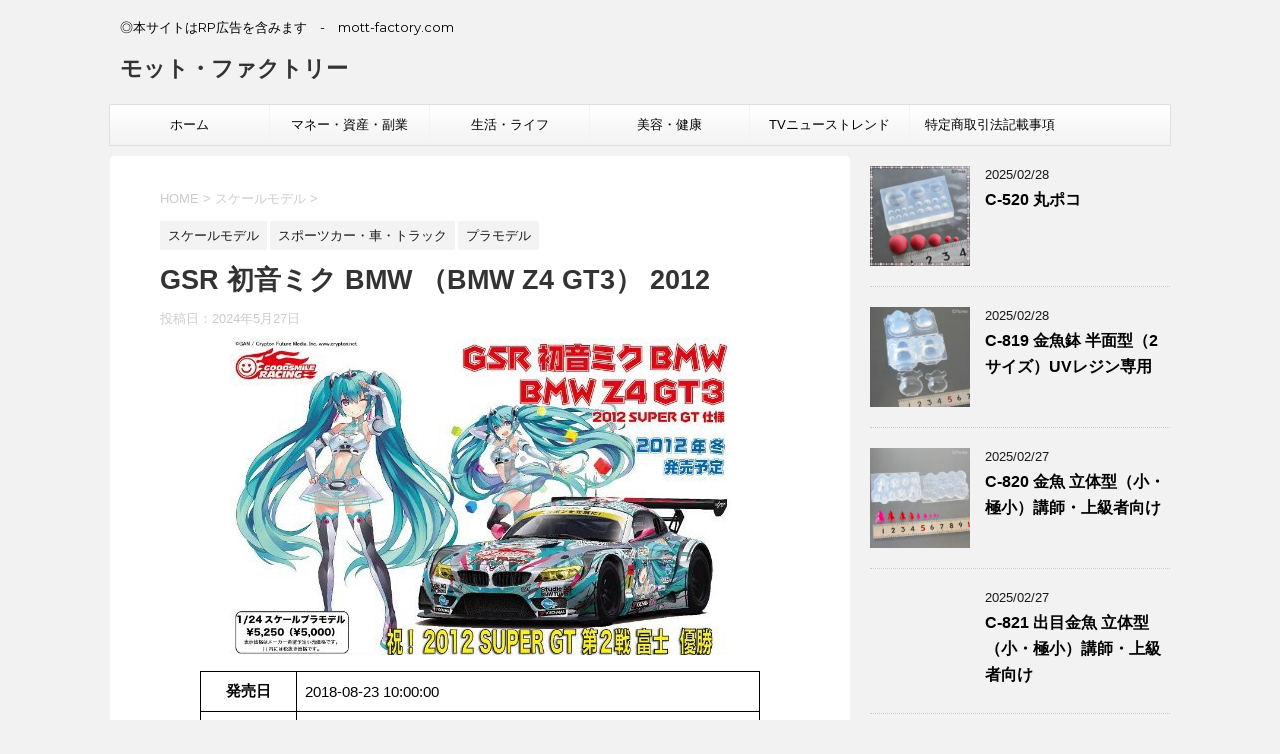

--- FILE ---
content_type: text/html; charset=UTF-8
request_url: http://mott-factory.com/cha_201808189901/
body_size: 28644
content:
<!DOCTYPE html>
<!--[if lt IE 7]>
<html class="ie6" lang="ja"> <![endif]-->
<!--[if IE 7]>
<html class="i7" lang="ja"> <![endif]-->
<!--[if IE 8]>
<html class="ie" lang="ja"> <![endif]-->
<!--[if gt IE 8]><!-->
<html lang="ja">
	<!--<![endif]-->
	<head prefix="og: http://ogp.me/ns# fb: http://ogp.me/ns/fb# article: http://ogp.me/ns/article#">
		<meta charset="UTF-8" >
		<meta name="viewport" content="width=device-width,initial-scale=1.0,user-scalable=no">
		<meta name="format-detection" content="telephone=no" >
		
		
		<link rel="alternate" type="application/rss+xml" title="モット・ファクトリー RSS Feed" href="https://mott-factory.com/feed/" />
		<link rel="pingback" href="http://mott-factory.com/xmlrpc.php" >
		<!--[if lt IE 9]>
		<script src="http://css3-mediaqueries-js.googlecode.com/svn/trunk/css3-mediaqueries.js"></script>
		<script src="http://mott-factory.com/wp-content/themes/affinger4/js/html5shiv.js"></script>
		<![endif]-->
				<meta name='robots' content='index, follow, max-image-preview:large, max-snippet:-1, max-video-preview:-1' />
<title>GSR 初音ミク BMW （BMW Z4 GT3） 2012 - モット・ファクトリー</title>

	<!-- This site is optimized with the Yoast SEO plugin v19.6 - https://yoast.com/wordpress/plugins/seo/ -->
	<title>GSR 初音ミク BMW （BMW Z4 GT3） 2012 - モット・ファクトリー</title>
	<link rel="canonical" href="https://mott-factory.com/cha_201808189901/" />
	<meta property="og:locale" content="ja_JP" />
	<meta property="og:type" content="article" />
	<meta property="og:title" content="GSR 初音ミク BMW （BMW Z4 GT3） 2012 - モット・ファクトリー" />
	<meta property="og:description" content="グッドスマイルレーシングより、2012年スーパGTに参戦する「GSR 初音ミク BMW」。 昨年のチャンピオンのみが使用を許される「0」番のゼッケンをつけての堂ー参戦。 マシンは2011年のBMW Z4を投入。新規イラストレーターGAN氏が書き下ろしたレーシングミクが彩ります。 ※本商品と他商品を一緒に注文された場合、在庫状況やメーカー販売期間によっては注文を分割発送させていただく場合がございますので予めご了承ください。ご注文後のキャンセルは原則、承っておりません。 事前に十分にご検討いただいた上でご注文ください。 ©GAN / Crypton Future Media" />
	<meta property="og:url" content="https://mott-factory.com/cha_201808189901/" />
	<meta property="og:site_name" content="モット・ファクトリー" />
	<meta property="article:published_time" content="2024-05-26T15:44:33+00:00" />
	<meta property="og:image" content="https://mott-factory.com/wp-content/uploads/2022/08/cha_201808189901pl.jpg" />
	<meta property="og:image:width" content="500" />
	<meta property="og:image:height" content="317" />
	<meta property="og:image:type" content="image/jpeg" />
	<meta name="author" content="phi72110" />
	<meta name="twitter:card" content="summary_large_image" />
	<meta name="twitter:label1" content="執筆者" />
	<meta name="twitter:data1" content="phi72110" />
	<script type="application/ld+json" class="yoast-schema-graph">{"@context":"https://schema.org","@graph":[{"@type":"WebPage","@id":"https://mott-factory.com/cha_201808189901/","url":"https://mott-factory.com/cha_201808189901/","name":"GSR 初音ミク BMW （BMW Z4 GT3） 2012 - モット・ファクトリー","isPartOf":{"@id":"https://mott-factory.com/#website"},"primaryImageOfPage":{"@id":"https://mott-factory.com/cha_201808189901/#primaryimage"},"image":{"@id":"https://mott-factory.com/cha_201808189901/#primaryimage"},"thumbnailUrl":"https://mott-factory.com/wp-content/uploads/2022/08/cha_201808189901pl.jpg","datePublished":"2024-05-26T15:44:33+00:00","dateModified":"2024-05-26T15:44:33+00:00","author":{"@id":"https://mott-factory.com/#/schema/person/248f610c3f0f8b733d2bb8de337148b0"},"breadcrumb":{"@id":"https://mott-factory.com/cha_201808189901/#breadcrumb"},"inLanguage":"ja","potentialAction":[{"@type":"ReadAction","target":["https://mott-factory.com/cha_201808189901/"]}]},{"@type":"ImageObject","inLanguage":"ja","@id":"https://mott-factory.com/cha_201808189901/#primaryimage","url":"https://mott-factory.com/wp-content/uploads/2022/08/cha_201808189901pl.jpg","contentUrl":"https://mott-factory.com/wp-content/uploads/2022/08/cha_201808189901pl.jpg","width":500,"height":317},{"@type":"BreadcrumbList","@id":"https://mott-factory.com/cha_201808189901/#breadcrumb","itemListElement":[{"@type":"ListItem","position":1,"name":"Home","item":"https://mott-factory.com/"},{"@type":"ListItem","position":2,"name":"GSR 初音ミク BMW （BMW Z4 GT3） 2012"}]},{"@type":"WebSite","@id":"https://mott-factory.com/#website","url":"https://mott-factory.com/","name":"モット・ファクトリー","description":"◎本サイトはRP広告を含みます　-　mott-factory.com","potentialAction":[{"@type":"SearchAction","target":{"@type":"EntryPoint","urlTemplate":"https://mott-factory.com/?s={search_term_string}"},"query-input":"required name=search_term_string"}],"inLanguage":"ja"},{"@type":"Person","@id":"https://mott-factory.com/#/schema/person/248f610c3f0f8b733d2bb8de337148b0","name":"phi72110","image":{"@type":"ImageObject","inLanguage":"ja","@id":"https://mott-factory.com/#/schema/person/image/","url":"https://secure.gravatar.com/avatar/e9f51b1efe0c73e6f8c8110cce0fa47e1605abea3dbaeb9efa59282f3febcb64?s=96&d=mm&r=g","contentUrl":"https://secure.gravatar.com/avatar/e9f51b1efe0c73e6f8c8110cce0fa47e1605abea3dbaeb9efa59282f3febcb64?s=96&d=mm&r=g","caption":"phi72110"},"url":"https://mott-factory.com/author/phi72110/"}]}</script>
	<!-- / Yoast SEO plugin. -->


<link rel='dns-prefetch' href='//ajax.googleapis.com' />
<link rel='dns-prefetch' href='//fonts.googleapis.com' />
<link rel="alternate" title="oEmbed (JSON)" type="application/json+oembed" href="https://mott-factory.com/wp-json/oembed/1.0/embed?url=https%3A%2F%2Fmott-factory.com%2Fcha_201808189901%2F" />
<link rel="alternate" title="oEmbed (XML)" type="text/xml+oembed" href="https://mott-factory.com/wp-json/oembed/1.0/embed?url=https%3A%2F%2Fmott-factory.com%2Fcha_201808189901%2F&#038;format=xml" />
<style id='wp-img-auto-sizes-contain-inline-css' type='text/css'>
img:is([sizes=auto i],[sizes^="auto," i]){contain-intrinsic-size:3000px 1500px}
/*# sourceURL=wp-img-auto-sizes-contain-inline-css */
</style>
<style id='wp-emoji-styles-inline-css' type='text/css'>

	img.wp-smiley, img.emoji {
		display: inline !important;
		border: none !important;
		box-shadow: none !important;
		height: 1em !important;
		width: 1em !important;
		margin: 0 0.07em !important;
		vertical-align: -0.1em !important;
		background: none !important;
		padding: 0 !important;
	}
/*# sourceURL=wp-emoji-styles-inline-css */
</style>
<style id='wp-block-library-inline-css' type='text/css'>
:root{--wp-block-synced-color:#7a00df;--wp-block-synced-color--rgb:122,0,223;--wp-bound-block-color:var(--wp-block-synced-color);--wp-editor-canvas-background:#ddd;--wp-admin-theme-color:#007cba;--wp-admin-theme-color--rgb:0,124,186;--wp-admin-theme-color-darker-10:#006ba1;--wp-admin-theme-color-darker-10--rgb:0,107,160.5;--wp-admin-theme-color-darker-20:#005a87;--wp-admin-theme-color-darker-20--rgb:0,90,135;--wp-admin-border-width-focus:2px}@media (min-resolution:192dpi){:root{--wp-admin-border-width-focus:1.5px}}.wp-element-button{cursor:pointer}:root .has-very-light-gray-background-color{background-color:#eee}:root .has-very-dark-gray-background-color{background-color:#313131}:root .has-very-light-gray-color{color:#eee}:root .has-very-dark-gray-color{color:#313131}:root .has-vivid-green-cyan-to-vivid-cyan-blue-gradient-background{background:linear-gradient(135deg,#00d084,#0693e3)}:root .has-purple-crush-gradient-background{background:linear-gradient(135deg,#34e2e4,#4721fb 50%,#ab1dfe)}:root .has-hazy-dawn-gradient-background{background:linear-gradient(135deg,#faaca8,#dad0ec)}:root .has-subdued-olive-gradient-background{background:linear-gradient(135deg,#fafae1,#67a671)}:root .has-atomic-cream-gradient-background{background:linear-gradient(135deg,#fdd79a,#004a59)}:root .has-nightshade-gradient-background{background:linear-gradient(135deg,#330968,#31cdcf)}:root .has-midnight-gradient-background{background:linear-gradient(135deg,#020381,#2874fc)}:root{--wp--preset--font-size--normal:16px;--wp--preset--font-size--huge:42px}.has-regular-font-size{font-size:1em}.has-larger-font-size{font-size:2.625em}.has-normal-font-size{font-size:var(--wp--preset--font-size--normal)}.has-huge-font-size{font-size:var(--wp--preset--font-size--huge)}.has-text-align-center{text-align:center}.has-text-align-left{text-align:left}.has-text-align-right{text-align:right}.has-fit-text{white-space:nowrap!important}#end-resizable-editor-section{display:none}.aligncenter{clear:both}.items-justified-left{justify-content:flex-start}.items-justified-center{justify-content:center}.items-justified-right{justify-content:flex-end}.items-justified-space-between{justify-content:space-between}.screen-reader-text{border:0;clip-path:inset(50%);height:1px;margin:-1px;overflow:hidden;padding:0;position:absolute;width:1px;word-wrap:normal!important}.screen-reader-text:focus{background-color:#ddd;clip-path:none;color:#444;display:block;font-size:1em;height:auto;left:5px;line-height:normal;padding:15px 23px 14px;text-decoration:none;top:5px;width:auto;z-index:100000}html :where(.has-border-color){border-style:solid}html :where([style*=border-top-color]){border-top-style:solid}html :where([style*=border-right-color]){border-right-style:solid}html :where([style*=border-bottom-color]){border-bottom-style:solid}html :where([style*=border-left-color]){border-left-style:solid}html :where([style*=border-width]){border-style:solid}html :where([style*=border-top-width]){border-top-style:solid}html :where([style*=border-right-width]){border-right-style:solid}html :where([style*=border-bottom-width]){border-bottom-style:solid}html :where([style*=border-left-width]){border-left-style:solid}html :where(img[class*=wp-image-]){height:auto;max-width:100%}:where(figure){margin:0 0 1em}html :where(.is-position-sticky){--wp-admin--admin-bar--position-offset:var(--wp-admin--admin-bar--height,0px)}@media screen and (max-width:600px){html :where(.is-position-sticky){--wp-admin--admin-bar--position-offset:0px}}

/*# sourceURL=wp-block-library-inline-css */
</style><style id='wp-block-image-inline-css' type='text/css'>
.wp-block-image>a,.wp-block-image>figure>a{display:inline-block}.wp-block-image img{box-sizing:border-box;height:auto;max-width:100%;vertical-align:bottom}@media not (prefers-reduced-motion){.wp-block-image img.hide{visibility:hidden}.wp-block-image img.show{animation:show-content-image .4s}}.wp-block-image[style*=border-radius] img,.wp-block-image[style*=border-radius]>a{border-radius:inherit}.wp-block-image.has-custom-border img{box-sizing:border-box}.wp-block-image.aligncenter{text-align:center}.wp-block-image.alignfull>a,.wp-block-image.alignwide>a{width:100%}.wp-block-image.alignfull img,.wp-block-image.alignwide img{height:auto;width:100%}.wp-block-image .aligncenter,.wp-block-image .alignleft,.wp-block-image .alignright,.wp-block-image.aligncenter,.wp-block-image.alignleft,.wp-block-image.alignright{display:table}.wp-block-image .aligncenter>figcaption,.wp-block-image .alignleft>figcaption,.wp-block-image .alignright>figcaption,.wp-block-image.aligncenter>figcaption,.wp-block-image.alignleft>figcaption,.wp-block-image.alignright>figcaption{caption-side:bottom;display:table-caption}.wp-block-image .alignleft{float:left;margin:.5em 1em .5em 0}.wp-block-image .alignright{float:right;margin:.5em 0 .5em 1em}.wp-block-image .aligncenter{margin-left:auto;margin-right:auto}.wp-block-image :where(figcaption){margin-bottom:1em;margin-top:.5em}.wp-block-image.is-style-circle-mask img{border-radius:9999px}@supports ((-webkit-mask-image:none) or (mask-image:none)) or (-webkit-mask-image:none){.wp-block-image.is-style-circle-mask img{border-radius:0;-webkit-mask-image:url('data:image/svg+xml;utf8,<svg viewBox="0 0 100 100" xmlns="http://www.w3.org/2000/svg"><circle cx="50" cy="50" r="50"/></svg>');mask-image:url('data:image/svg+xml;utf8,<svg viewBox="0 0 100 100" xmlns="http://www.w3.org/2000/svg"><circle cx="50" cy="50" r="50"/></svg>');mask-mode:alpha;-webkit-mask-position:center;mask-position:center;-webkit-mask-repeat:no-repeat;mask-repeat:no-repeat;-webkit-mask-size:contain;mask-size:contain}}:root :where(.wp-block-image.is-style-rounded img,.wp-block-image .is-style-rounded img){border-radius:9999px}.wp-block-image figure{margin:0}.wp-lightbox-container{display:flex;flex-direction:column;position:relative}.wp-lightbox-container img{cursor:zoom-in}.wp-lightbox-container img:hover+button{opacity:1}.wp-lightbox-container button{align-items:center;backdrop-filter:blur(16px) saturate(180%);background-color:#5a5a5a40;border:none;border-radius:4px;cursor:zoom-in;display:flex;height:20px;justify-content:center;opacity:0;padding:0;position:absolute;right:16px;text-align:center;top:16px;width:20px;z-index:100}@media not (prefers-reduced-motion){.wp-lightbox-container button{transition:opacity .2s ease}}.wp-lightbox-container button:focus-visible{outline:3px auto #5a5a5a40;outline:3px auto -webkit-focus-ring-color;outline-offset:3px}.wp-lightbox-container button:hover{cursor:pointer;opacity:1}.wp-lightbox-container button:focus{opacity:1}.wp-lightbox-container button:focus,.wp-lightbox-container button:hover,.wp-lightbox-container button:not(:hover):not(:active):not(.has-background){background-color:#5a5a5a40;border:none}.wp-lightbox-overlay{box-sizing:border-box;cursor:zoom-out;height:100vh;left:0;overflow:hidden;position:fixed;top:0;visibility:hidden;width:100%;z-index:100000}.wp-lightbox-overlay .close-button{align-items:center;cursor:pointer;display:flex;justify-content:center;min-height:40px;min-width:40px;padding:0;position:absolute;right:calc(env(safe-area-inset-right) + 16px);top:calc(env(safe-area-inset-top) + 16px);z-index:5000000}.wp-lightbox-overlay .close-button:focus,.wp-lightbox-overlay .close-button:hover,.wp-lightbox-overlay .close-button:not(:hover):not(:active):not(.has-background){background:none;border:none}.wp-lightbox-overlay .lightbox-image-container{height:var(--wp--lightbox-container-height);left:50%;overflow:hidden;position:absolute;top:50%;transform:translate(-50%,-50%);transform-origin:top left;width:var(--wp--lightbox-container-width);z-index:9999999999}.wp-lightbox-overlay .wp-block-image{align-items:center;box-sizing:border-box;display:flex;height:100%;justify-content:center;margin:0;position:relative;transform-origin:0 0;width:100%;z-index:3000000}.wp-lightbox-overlay .wp-block-image img{height:var(--wp--lightbox-image-height);min-height:var(--wp--lightbox-image-height);min-width:var(--wp--lightbox-image-width);width:var(--wp--lightbox-image-width)}.wp-lightbox-overlay .wp-block-image figcaption{display:none}.wp-lightbox-overlay button{background:none;border:none}.wp-lightbox-overlay .scrim{background-color:#fff;height:100%;opacity:.9;position:absolute;width:100%;z-index:2000000}.wp-lightbox-overlay.active{visibility:visible}@media not (prefers-reduced-motion){.wp-lightbox-overlay.active{animation:turn-on-visibility .25s both}.wp-lightbox-overlay.active img{animation:turn-on-visibility .35s both}.wp-lightbox-overlay.show-closing-animation:not(.active){animation:turn-off-visibility .35s both}.wp-lightbox-overlay.show-closing-animation:not(.active) img{animation:turn-off-visibility .25s both}.wp-lightbox-overlay.zoom.active{animation:none;opacity:1;visibility:visible}.wp-lightbox-overlay.zoom.active .lightbox-image-container{animation:lightbox-zoom-in .4s}.wp-lightbox-overlay.zoom.active .lightbox-image-container img{animation:none}.wp-lightbox-overlay.zoom.active .scrim{animation:turn-on-visibility .4s forwards}.wp-lightbox-overlay.zoom.show-closing-animation:not(.active){animation:none}.wp-lightbox-overlay.zoom.show-closing-animation:not(.active) .lightbox-image-container{animation:lightbox-zoom-out .4s}.wp-lightbox-overlay.zoom.show-closing-animation:not(.active) .lightbox-image-container img{animation:none}.wp-lightbox-overlay.zoom.show-closing-animation:not(.active) .scrim{animation:turn-off-visibility .4s forwards}}@keyframes show-content-image{0%{visibility:hidden}99%{visibility:hidden}to{visibility:visible}}@keyframes turn-on-visibility{0%{opacity:0}to{opacity:1}}@keyframes turn-off-visibility{0%{opacity:1;visibility:visible}99%{opacity:0;visibility:visible}to{opacity:0;visibility:hidden}}@keyframes lightbox-zoom-in{0%{transform:translate(calc((-100vw + var(--wp--lightbox-scrollbar-width))/2 + var(--wp--lightbox-initial-left-position)),calc(-50vh + var(--wp--lightbox-initial-top-position))) scale(var(--wp--lightbox-scale))}to{transform:translate(-50%,-50%) scale(1)}}@keyframes lightbox-zoom-out{0%{transform:translate(-50%,-50%) scale(1);visibility:visible}99%{visibility:visible}to{transform:translate(calc((-100vw + var(--wp--lightbox-scrollbar-width))/2 + var(--wp--lightbox-initial-left-position)),calc(-50vh + var(--wp--lightbox-initial-top-position))) scale(var(--wp--lightbox-scale));visibility:hidden}}
/*# sourceURL=http://mott-factory.com/wp-includes/blocks/image/style.min.css */
</style>
<style id='wp-block-paragraph-inline-css' type='text/css'>
.is-small-text{font-size:.875em}.is-regular-text{font-size:1em}.is-large-text{font-size:2.25em}.is-larger-text{font-size:3em}.has-drop-cap:not(:focus):first-letter{float:left;font-size:8.4em;font-style:normal;font-weight:100;line-height:.68;margin:.05em .1em 0 0;text-transform:uppercase}body.rtl .has-drop-cap:not(:focus):first-letter{float:none;margin-left:.1em}p.has-drop-cap.has-background{overflow:hidden}:root :where(p.has-background){padding:1.25em 2.375em}:where(p.has-text-color:not(.has-link-color)) a{color:inherit}p.has-text-align-left[style*="writing-mode:vertical-lr"],p.has-text-align-right[style*="writing-mode:vertical-rl"]{rotate:180deg}
/*# sourceURL=http://mott-factory.com/wp-includes/blocks/paragraph/style.min.css */
</style>
<style id='wp-block-table-inline-css' type='text/css'>
.wp-block-table{overflow-x:auto}.wp-block-table table{border-collapse:collapse;width:100%}.wp-block-table thead{border-bottom:3px solid}.wp-block-table tfoot{border-top:3px solid}.wp-block-table td,.wp-block-table th{border:1px solid;padding:.5em}.wp-block-table .has-fixed-layout{table-layout:fixed;width:100%}.wp-block-table .has-fixed-layout td,.wp-block-table .has-fixed-layout th{word-break:break-word}.wp-block-table.aligncenter,.wp-block-table.alignleft,.wp-block-table.alignright{display:table;width:auto}.wp-block-table.aligncenter td,.wp-block-table.aligncenter th,.wp-block-table.alignleft td,.wp-block-table.alignleft th,.wp-block-table.alignright td,.wp-block-table.alignright th{word-break:break-word}.wp-block-table .has-subtle-light-gray-background-color{background-color:#f3f4f5}.wp-block-table .has-subtle-pale-green-background-color{background-color:#e9fbe5}.wp-block-table .has-subtle-pale-blue-background-color{background-color:#e7f5fe}.wp-block-table .has-subtle-pale-pink-background-color{background-color:#fcf0ef}.wp-block-table.is-style-stripes{background-color:initial;border-collapse:inherit;border-spacing:0}.wp-block-table.is-style-stripes tbody tr:nth-child(odd){background-color:#f0f0f0}.wp-block-table.is-style-stripes.has-subtle-light-gray-background-color tbody tr:nth-child(odd){background-color:#f3f4f5}.wp-block-table.is-style-stripes.has-subtle-pale-green-background-color tbody tr:nth-child(odd){background-color:#e9fbe5}.wp-block-table.is-style-stripes.has-subtle-pale-blue-background-color tbody tr:nth-child(odd){background-color:#e7f5fe}.wp-block-table.is-style-stripes.has-subtle-pale-pink-background-color tbody tr:nth-child(odd){background-color:#fcf0ef}.wp-block-table.is-style-stripes td,.wp-block-table.is-style-stripes th{border-color:#0000}.wp-block-table.is-style-stripes{border-bottom:1px solid #f0f0f0}.wp-block-table .has-border-color td,.wp-block-table .has-border-color th,.wp-block-table .has-border-color tr,.wp-block-table .has-border-color>*{border-color:inherit}.wp-block-table table[style*=border-top-color] tr:first-child,.wp-block-table table[style*=border-top-color] tr:first-child td,.wp-block-table table[style*=border-top-color] tr:first-child th,.wp-block-table table[style*=border-top-color]>*,.wp-block-table table[style*=border-top-color]>* td,.wp-block-table table[style*=border-top-color]>* th{border-top-color:inherit}.wp-block-table table[style*=border-top-color] tr:not(:first-child){border-top-color:initial}.wp-block-table table[style*=border-right-color] td:last-child,.wp-block-table table[style*=border-right-color] th,.wp-block-table table[style*=border-right-color] tr,.wp-block-table table[style*=border-right-color]>*{border-right-color:inherit}.wp-block-table table[style*=border-bottom-color] tr:last-child,.wp-block-table table[style*=border-bottom-color] tr:last-child td,.wp-block-table table[style*=border-bottom-color] tr:last-child th,.wp-block-table table[style*=border-bottom-color]>*,.wp-block-table table[style*=border-bottom-color]>* td,.wp-block-table table[style*=border-bottom-color]>* th{border-bottom-color:inherit}.wp-block-table table[style*=border-bottom-color] tr:not(:last-child){border-bottom-color:initial}.wp-block-table table[style*=border-left-color] td:first-child,.wp-block-table table[style*=border-left-color] th,.wp-block-table table[style*=border-left-color] tr,.wp-block-table table[style*=border-left-color]>*{border-left-color:inherit}.wp-block-table table[style*=border-style] td,.wp-block-table table[style*=border-style] th,.wp-block-table table[style*=border-style] tr,.wp-block-table table[style*=border-style]>*{border-style:inherit}.wp-block-table table[style*=border-width] td,.wp-block-table table[style*=border-width] th,.wp-block-table table[style*=border-width] tr,.wp-block-table table[style*=border-width]>*{border-style:inherit;border-width:inherit}
/*# sourceURL=http://mott-factory.com/wp-includes/blocks/table/style.min.css */
</style>
<style id='global-styles-inline-css' type='text/css'>
:root{--wp--preset--aspect-ratio--square: 1;--wp--preset--aspect-ratio--4-3: 4/3;--wp--preset--aspect-ratio--3-4: 3/4;--wp--preset--aspect-ratio--3-2: 3/2;--wp--preset--aspect-ratio--2-3: 2/3;--wp--preset--aspect-ratio--16-9: 16/9;--wp--preset--aspect-ratio--9-16: 9/16;--wp--preset--color--black: #000000;--wp--preset--color--cyan-bluish-gray: #abb8c3;--wp--preset--color--white: #ffffff;--wp--preset--color--pale-pink: #f78da7;--wp--preset--color--vivid-red: #cf2e2e;--wp--preset--color--luminous-vivid-orange: #ff6900;--wp--preset--color--luminous-vivid-amber: #fcb900;--wp--preset--color--light-green-cyan: #7bdcb5;--wp--preset--color--vivid-green-cyan: #00d084;--wp--preset--color--pale-cyan-blue: #8ed1fc;--wp--preset--color--vivid-cyan-blue: #0693e3;--wp--preset--color--vivid-purple: #9b51e0;--wp--preset--gradient--vivid-cyan-blue-to-vivid-purple: linear-gradient(135deg,rgb(6,147,227) 0%,rgb(155,81,224) 100%);--wp--preset--gradient--light-green-cyan-to-vivid-green-cyan: linear-gradient(135deg,rgb(122,220,180) 0%,rgb(0,208,130) 100%);--wp--preset--gradient--luminous-vivid-amber-to-luminous-vivid-orange: linear-gradient(135deg,rgb(252,185,0) 0%,rgb(255,105,0) 100%);--wp--preset--gradient--luminous-vivid-orange-to-vivid-red: linear-gradient(135deg,rgb(255,105,0) 0%,rgb(207,46,46) 100%);--wp--preset--gradient--very-light-gray-to-cyan-bluish-gray: linear-gradient(135deg,rgb(238,238,238) 0%,rgb(169,184,195) 100%);--wp--preset--gradient--cool-to-warm-spectrum: linear-gradient(135deg,rgb(74,234,220) 0%,rgb(151,120,209) 20%,rgb(207,42,186) 40%,rgb(238,44,130) 60%,rgb(251,105,98) 80%,rgb(254,248,76) 100%);--wp--preset--gradient--blush-light-purple: linear-gradient(135deg,rgb(255,206,236) 0%,rgb(152,150,240) 100%);--wp--preset--gradient--blush-bordeaux: linear-gradient(135deg,rgb(254,205,165) 0%,rgb(254,45,45) 50%,rgb(107,0,62) 100%);--wp--preset--gradient--luminous-dusk: linear-gradient(135deg,rgb(255,203,112) 0%,rgb(199,81,192) 50%,rgb(65,88,208) 100%);--wp--preset--gradient--pale-ocean: linear-gradient(135deg,rgb(255,245,203) 0%,rgb(182,227,212) 50%,rgb(51,167,181) 100%);--wp--preset--gradient--electric-grass: linear-gradient(135deg,rgb(202,248,128) 0%,rgb(113,206,126) 100%);--wp--preset--gradient--midnight: linear-gradient(135deg,rgb(2,3,129) 0%,rgb(40,116,252) 100%);--wp--preset--font-size--small: 13px;--wp--preset--font-size--medium: 20px;--wp--preset--font-size--large: 36px;--wp--preset--font-size--x-large: 42px;--wp--preset--spacing--20: 0.44rem;--wp--preset--spacing--30: 0.67rem;--wp--preset--spacing--40: 1rem;--wp--preset--spacing--50: 1.5rem;--wp--preset--spacing--60: 2.25rem;--wp--preset--spacing--70: 3.38rem;--wp--preset--spacing--80: 5.06rem;--wp--preset--shadow--natural: 6px 6px 9px rgba(0, 0, 0, 0.2);--wp--preset--shadow--deep: 12px 12px 50px rgba(0, 0, 0, 0.4);--wp--preset--shadow--sharp: 6px 6px 0px rgba(0, 0, 0, 0.2);--wp--preset--shadow--outlined: 6px 6px 0px -3px rgb(255, 255, 255), 6px 6px rgb(0, 0, 0);--wp--preset--shadow--crisp: 6px 6px 0px rgb(0, 0, 0);}:where(.is-layout-flex){gap: 0.5em;}:where(.is-layout-grid){gap: 0.5em;}body .is-layout-flex{display: flex;}.is-layout-flex{flex-wrap: wrap;align-items: center;}.is-layout-flex > :is(*, div){margin: 0;}body .is-layout-grid{display: grid;}.is-layout-grid > :is(*, div){margin: 0;}:where(.wp-block-columns.is-layout-flex){gap: 2em;}:where(.wp-block-columns.is-layout-grid){gap: 2em;}:where(.wp-block-post-template.is-layout-flex){gap: 1.25em;}:where(.wp-block-post-template.is-layout-grid){gap: 1.25em;}.has-black-color{color: var(--wp--preset--color--black) !important;}.has-cyan-bluish-gray-color{color: var(--wp--preset--color--cyan-bluish-gray) !important;}.has-white-color{color: var(--wp--preset--color--white) !important;}.has-pale-pink-color{color: var(--wp--preset--color--pale-pink) !important;}.has-vivid-red-color{color: var(--wp--preset--color--vivid-red) !important;}.has-luminous-vivid-orange-color{color: var(--wp--preset--color--luminous-vivid-orange) !important;}.has-luminous-vivid-amber-color{color: var(--wp--preset--color--luminous-vivid-amber) !important;}.has-light-green-cyan-color{color: var(--wp--preset--color--light-green-cyan) !important;}.has-vivid-green-cyan-color{color: var(--wp--preset--color--vivid-green-cyan) !important;}.has-pale-cyan-blue-color{color: var(--wp--preset--color--pale-cyan-blue) !important;}.has-vivid-cyan-blue-color{color: var(--wp--preset--color--vivid-cyan-blue) !important;}.has-vivid-purple-color{color: var(--wp--preset--color--vivid-purple) !important;}.has-black-background-color{background-color: var(--wp--preset--color--black) !important;}.has-cyan-bluish-gray-background-color{background-color: var(--wp--preset--color--cyan-bluish-gray) !important;}.has-white-background-color{background-color: var(--wp--preset--color--white) !important;}.has-pale-pink-background-color{background-color: var(--wp--preset--color--pale-pink) !important;}.has-vivid-red-background-color{background-color: var(--wp--preset--color--vivid-red) !important;}.has-luminous-vivid-orange-background-color{background-color: var(--wp--preset--color--luminous-vivid-orange) !important;}.has-luminous-vivid-amber-background-color{background-color: var(--wp--preset--color--luminous-vivid-amber) !important;}.has-light-green-cyan-background-color{background-color: var(--wp--preset--color--light-green-cyan) !important;}.has-vivid-green-cyan-background-color{background-color: var(--wp--preset--color--vivid-green-cyan) !important;}.has-pale-cyan-blue-background-color{background-color: var(--wp--preset--color--pale-cyan-blue) !important;}.has-vivid-cyan-blue-background-color{background-color: var(--wp--preset--color--vivid-cyan-blue) !important;}.has-vivid-purple-background-color{background-color: var(--wp--preset--color--vivid-purple) !important;}.has-black-border-color{border-color: var(--wp--preset--color--black) !important;}.has-cyan-bluish-gray-border-color{border-color: var(--wp--preset--color--cyan-bluish-gray) !important;}.has-white-border-color{border-color: var(--wp--preset--color--white) !important;}.has-pale-pink-border-color{border-color: var(--wp--preset--color--pale-pink) !important;}.has-vivid-red-border-color{border-color: var(--wp--preset--color--vivid-red) !important;}.has-luminous-vivid-orange-border-color{border-color: var(--wp--preset--color--luminous-vivid-orange) !important;}.has-luminous-vivid-amber-border-color{border-color: var(--wp--preset--color--luminous-vivid-amber) !important;}.has-light-green-cyan-border-color{border-color: var(--wp--preset--color--light-green-cyan) !important;}.has-vivid-green-cyan-border-color{border-color: var(--wp--preset--color--vivid-green-cyan) !important;}.has-pale-cyan-blue-border-color{border-color: var(--wp--preset--color--pale-cyan-blue) !important;}.has-vivid-cyan-blue-border-color{border-color: var(--wp--preset--color--vivid-cyan-blue) !important;}.has-vivid-purple-border-color{border-color: var(--wp--preset--color--vivid-purple) !important;}.has-vivid-cyan-blue-to-vivid-purple-gradient-background{background: var(--wp--preset--gradient--vivid-cyan-blue-to-vivid-purple) !important;}.has-light-green-cyan-to-vivid-green-cyan-gradient-background{background: var(--wp--preset--gradient--light-green-cyan-to-vivid-green-cyan) !important;}.has-luminous-vivid-amber-to-luminous-vivid-orange-gradient-background{background: var(--wp--preset--gradient--luminous-vivid-amber-to-luminous-vivid-orange) !important;}.has-luminous-vivid-orange-to-vivid-red-gradient-background{background: var(--wp--preset--gradient--luminous-vivid-orange-to-vivid-red) !important;}.has-very-light-gray-to-cyan-bluish-gray-gradient-background{background: var(--wp--preset--gradient--very-light-gray-to-cyan-bluish-gray) !important;}.has-cool-to-warm-spectrum-gradient-background{background: var(--wp--preset--gradient--cool-to-warm-spectrum) !important;}.has-blush-light-purple-gradient-background{background: var(--wp--preset--gradient--blush-light-purple) !important;}.has-blush-bordeaux-gradient-background{background: var(--wp--preset--gradient--blush-bordeaux) !important;}.has-luminous-dusk-gradient-background{background: var(--wp--preset--gradient--luminous-dusk) !important;}.has-pale-ocean-gradient-background{background: var(--wp--preset--gradient--pale-ocean) !important;}.has-electric-grass-gradient-background{background: var(--wp--preset--gradient--electric-grass) !important;}.has-midnight-gradient-background{background: var(--wp--preset--gradient--midnight) !important;}.has-small-font-size{font-size: var(--wp--preset--font-size--small) !important;}.has-medium-font-size{font-size: var(--wp--preset--font-size--medium) !important;}.has-large-font-size{font-size: var(--wp--preset--font-size--large) !important;}.has-x-large-font-size{font-size: var(--wp--preset--font-size--x-large) !important;}
/*# sourceURL=global-styles-inline-css */
</style>

<style id='classic-theme-styles-inline-css' type='text/css'>
/*! This file is auto-generated */
.wp-block-button__link{color:#fff;background-color:#32373c;border-radius:9999px;box-shadow:none;text-decoration:none;padding:calc(.667em + 2px) calc(1.333em + 2px);font-size:1.125em}.wp-block-file__button{background:#32373c;color:#fff;text-decoration:none}
/*# sourceURL=/wp-includes/css/classic-themes.min.css */
</style>
<link rel='stylesheet' id='email-subscribers-css' href='http://mott-factory.com/wp-content/plugins/email-subscribers/lite/public/css/email-subscribers-public.css?ver=5.9.4' type='text/css' media='all' />
<link rel='stylesheet' id='parent-style-css' href='http://mott-factory.com/wp-content/themes/affinger4/style.css?ver=6.9' type='text/css' media='all' />
<link rel='stylesheet' id='fonts-googleapis-montserrat-css' href='https://fonts.googleapis.com/css?family=Montserrat%3A400&#038;ver=6.9' type='text/css' media='all' />
<link rel='stylesheet' id='normalize-css' href='http://mott-factory.com/wp-content/themes/affinger4/css/normalize.css?ver=1.5.9' type='text/css' media='all' />
<link rel='stylesheet' id='font-awesome-css' href='http://mott-factory.com/wp-content/themes/affinger4/css/fontawesome/css/font-awesome.min.css?ver=4.7.0' type='text/css' media='all' />
<link rel='stylesheet' id='style-css' href='http://mott-factory.com/wp-content/themes/affinger4-child-kagemusya/style.css?ver=6.9' type='text/css' media='all' />
<link rel='stylesheet' id='single2-css' href='http://mott-factory.com/wp-content/themes/affinger4/st-kanricss.php' type='text/css' media='all' />
<link rel='stylesheet' id='single-css' href='http://mott-factory.com/wp-content/themes/affinger4/st-rankcss.php' type='text/css' media='all' />
<script type="text/javascript" src="//ajax.googleapis.com/ajax/libs/jquery/1.11.3/jquery.min.js?ver=1.11.3" id="jquery-js"></script>
<link rel="https://api.w.org/" href="https://mott-factory.com/wp-json/" /><link rel="alternate" title="JSON" type="application/json" href="https://mott-factory.com/wp-json/wp/v2/posts/81833" /><link rel='shortlink' href='https://mott-factory.com/?p=81833' />

<link rel="stylesheet" href="http://mott-factory.com/wp-content/plugins/count-per-day/counter.css" type="text/css" />
    <script type="text/javascript">
        function nxsPostToFav(obj){ obj.preventDefault;
            var k = obj.target.split("-"); var nt = k[0]; var ii = k[1];  var pid = k[2];
            var data = {  action:'nxs_snap_aj', nxsact: 'manPost', nt:nt, id: pid, nid: ii, et_load_builder_modules:1, _wpnonce: '0e1b942d98'};
            jQuery('#nxsFavNoticeCnt').html('<p> Posting... </p>'); jQuery('#nxsFavNotice').modal({ fadeDuration: 50 });
            jQuery.post('https://mott-factory.com/wp-admin/admin-ajax.php', data, function(response) { if (response=='') response = 'Message Posted';
                jQuery('#nxsFavNoticeCnt').html('<p> ' + response + '</p>' +'<input type="button"  onclick="jQuery.modal.close();" class="bClose" value="Close" />');
            });
        }
    </script><meta name="robots" content="index, follow" />
<link rel="canonical" href="https://mott-factory.com/cha_201808189901/" />
<!-- ## NXS/OG ## --><!-- ## NXSOGTAGS ## --><!-- ## NXS/OG ## -->
						


<script>
jQuery(function(){
    jQuery('.st-btn-open').click(function(){
        jQuery(this).next('.st-slidebox').stop(true, true).slideToggle();
    });
});
</script>

			<link rel='stylesheet' id='modal-css' href='http://mott-factory.com/wp-content/plugins/social-networks-auto-poster-facebook-twitter-g/js-css/jquery.modal.min.css?ver=4.3.25' type='text/css' media='all' />
</head>
	<body class="wp-singular post-template-default single single-post postid-81833 single-format-standard wp-theme-affinger4 wp-child-theme-affinger4-child-kagemusya not-front-page" >
				<div id="st-ami">
				<div id="wrapper" class="">
				<div id="wrapper-in">
					<header id="">
						<div id="headbox-bg">
							<div class="clearfix" id="headbox">
										<nav id="s-navi" class="pcnone">
			<dl class="acordion">
				<dt class="trigger">
					<p><span class="op"><i class="fa fa-bars"></i></span></p>
		
					<!-- 追加メニュー -->
					
					<!-- 追加メニュー2 -->
					
						</dt>

				<dd class="acordion_tree">
				

										<div class="menu-menu-container"><ul id="menu-menu" class="menu"><li id="menu-item-82415" class="menu-item menu-item-type-custom menu-item-object-custom menu-item-82415"><a href="https://mott-factory.com/">ホーム</a></li>
<li id="menu-item-82371" class="menu-item menu-item-type-taxonomy menu-item-object-category menu-item-82371"><a href="https://mott-factory.com/category/%e3%83%9e%e3%83%8d%e3%83%bc%e3%83%bb%e8%b3%87%e7%94%a3%e3%83%bb%e5%89%af%e6%a5%ad/">マネー・資産・副業</a></li>
<li id="menu-item-82372" class="menu-item menu-item-type-taxonomy menu-item-object-category menu-item-82372"><a href="https://mott-factory.com/category/%e7%94%9f%e6%b4%bb%e3%83%bb%e3%83%a9%e3%82%a4%e3%83%95/">生活・ライフ</a></li>
<li id="menu-item-82373" class="menu-item menu-item-type-taxonomy menu-item-object-category menu-item-82373"><a href="https://mott-factory.com/category/%e7%be%8e%e5%ae%b9%e3%83%bb%e5%81%a5%e5%ba%b7/">美容・健康</a></li>
<li id="menu-item-82416" class="menu-item menu-item-type-taxonomy menu-item-object-category menu-item-82416"><a href="https://mott-factory.com/category/tv%e3%83%8b%e3%83%a5%e3%83%bc%e3%82%b9%e3%83%88%e3%83%ac%e3%83%b3%e3%83%89/">TVニューストレンド</a></li>
<li id="menu-item-86692" class="menu-item menu-item-type-post_type menu-item-object-page menu-item-86692"><a href="https://mott-factory.com/%e7%89%b9%e5%ae%9a%e5%95%86%e5%8f%96%e5%bc%95%e6%b3%95%e8%a8%98%e8%bc%89%e4%ba%8b%e9%a0%85/">特定商取引法記載事項</a></li>
</ul></div>					<div class="clear"></div>

				</dd>
			</dl>
		</nav>
										<div id="header-l">
										
            
			
				<!-- キャプション -->
				                
					              		 	 <p class="descr sitenametop">
               		     	◎本サイトはRP広告を含みます　-　mott-factory.com               			 </p>
					                    
				                
				<!-- ロゴ又はブログ名 -->
				              		  <p class="sitename"><a href="https://mott-factory.com/">
                  		                      		    モット・ファクトリー                   		               		  </a></p>
            					<!-- ロゴ又はブログ名ここまで -->

			    
		
    									</div><!-- /#header-l -->
								<div id="header-r" class="smanone">
																		
								</div><!-- /#header-r -->
							</div><!-- /#headbox-bg -->
						</div><!-- /#headbox clearfix -->
					
<div id="gazou-wide">
			<div id="st-menubox">
			<div id="st-menuwide">
				<nav class="smanone clearfix"><ul id="menu-menu-1" class="menu"><li class="menu-item menu-item-type-custom menu-item-object-custom menu-item-82415"><a href="https://mott-factory.com/">ホーム</a></li>
<li class="menu-item menu-item-type-taxonomy menu-item-object-category menu-item-82371"><a href="https://mott-factory.com/category/%e3%83%9e%e3%83%8d%e3%83%bc%e3%83%bb%e8%b3%87%e7%94%a3%e3%83%bb%e5%89%af%e6%a5%ad/">マネー・資産・副業</a></li>
<li class="menu-item menu-item-type-taxonomy menu-item-object-category menu-item-82372"><a href="https://mott-factory.com/category/%e7%94%9f%e6%b4%bb%e3%83%bb%e3%83%a9%e3%82%a4%e3%83%95/">生活・ライフ</a></li>
<li class="menu-item menu-item-type-taxonomy menu-item-object-category menu-item-82373"><a href="https://mott-factory.com/category/%e7%be%8e%e5%ae%b9%e3%83%bb%e5%81%a5%e5%ba%b7/">美容・健康</a></li>
<li class="menu-item menu-item-type-taxonomy menu-item-object-category menu-item-82416"><a href="https://mott-factory.com/category/tv%e3%83%8b%e3%83%a5%e3%83%bc%e3%82%b9%e3%83%88%e3%83%ac%e3%83%b3%e3%83%89/">TVニューストレンド</a></li>
<li class="menu-item menu-item-type-post_type menu-item-object-page menu-item-86692"><a href="https://mott-factory.com/%e7%89%b9%e5%ae%9a%e5%95%86%e5%8f%96%e5%bc%95%e6%b3%95%e8%a8%98%e8%bc%89%e4%ba%8b%e9%a0%85/">特定商取引法記載事項</a></li>
</ul></nav>			</div>
		</div>
	</div>

					</header>
					<div id="content-w">
						
					
<div id="content" class="clearfix">
	<div id="contentInner">

		<main>
			<article>
				<div id="post-81833" class="st-post post-81833 post type-post status-publish format-standard has-post-thumbnail hentry category-1174 category-1172 category-1171">

			
									

					<!--ぱんくず -->
					<div id="breadcrumb">
					<ol itemscope itemtype="http://schema.org/BreadcrumbList">
							 <li itemprop="itemListElement" itemscope
      itemtype="http://schema.org/ListItem"><a href="https://mott-factory.com" itemprop="item"><span itemprop="name">HOME</span></a> > <meta itemprop="position" content="1" /></li>
													<li itemprop="itemListElement" itemscope
      itemtype="http://schema.org/ListItem"><a href="https://mott-factory.com/category/%e3%82%b9%e3%82%b1%e3%83%bc%e3%83%ab%e3%83%a2%e3%83%87%e3%83%ab/" itemprop="item">
							<span itemprop="name">スケールモデル</span> </a> &gt;<meta itemprop="position" content="2" /></li> 
											</ol>
					</div>
					<!--/ ぱんくず -->

					<!--ループ開始 -->
										
										<p class="st-catgroup">
					<a href="https://mott-factory.com/category/%e3%82%b9%e3%82%b1%e3%83%bc%e3%83%ab%e3%83%a2%e3%83%87%e3%83%ab/" title="View all posts in スケールモデル" rel="category tag"><span class="catname st-catid1174">スケールモデル</span></a> <a href="https://mott-factory.com/category/%e3%82%b9%e3%83%9d%e3%83%bc%e3%83%84%e3%82%ab%e3%83%bc%e3%83%bb%e8%bb%8a%e3%83%bb%e3%83%88%e3%83%a9%e3%83%83%e3%82%af/" title="View all posts in スポーツカー・車・トラック" rel="category tag"><span class="catname st-catid1172">スポーツカー・車・トラック</span></a> <a href="https://mott-factory.com/category/%e3%83%97%e3%83%a9%e3%83%a2%e3%83%87%e3%83%ab/" title="View all posts in プラモデル" rel="category tag"><span class="catname st-catid1171">プラモデル</span></a>					</p>
									

					<h1 class="entry-title">GSR 初音ミク BMW （BMW Z4 GT3） 2012</h1>

					<div class="blogbox ">
						<p><span class="kdate">
															投稿日：<time class="updated" datetime="2024-05-27T00:44:33+0900">2024年5月27日</time>
													</span></p>
					</div>

					<div class="mainbox">
						<div id="nocopy" ><!-- コピー禁止エリアここから -->

																			
							<div class="entry-content">
								
<div class="wp-block-image"><figure class="aligncenter size-large"><a href="https://al.dmm.com/?lurl=https%3A%2F%2Fwww.dmm.com%2Fmono%2Fhobby%2F-%2Fdetail%2F%3D%2Fcid%3Dcha_201808189901%2F&amp;af_id=pika2022-996&amp;ch=api" target="_blank" rel="noopener"><img fetchpriority="high" decoding="async" src="https://pics.dmm.com/mono/hobby/cha_201808189901/cha_201808189901pl.jpg" alt="GSR 初音ミク BMW （BMW Z4 GT3） 2012" width="500" height="317" /></a></figure></div>

<figure class="wp-block-table"><table class="detail-table"><tbody><tr><th>発売日</th><td>2018-08-23 10:00:00</td></tr><tr><th>ジャンル</th><td><a href="https://mott-factory.com/category/%e3%83%97%e3%83%a9%e3%83%a2%e3%83%87%e3%83%ab/">プラモデル</a>　<a href="https://mott-factory.com/category/%e3%82%b9%e3%83%9d%e3%83%bc%e3%83%84%e3%82%ab%e3%83%bc%e3%83%bb%e8%bb%8a%e3%83%bb%e3%83%88%e3%83%a9%e3%83%83%e3%82%af/">スポーツカー・車・トラック</a>　<a href="https://mott-factory.com/category/%e3%82%b9%e3%82%b1%e3%83%bc%e3%83%ab%e3%83%a2%e3%83%87%e3%83%ab/">スケールモデル</a>　</td></tr><tr><th>メーカー</th><td>フジミ　</td></tr><tr><th>品番</th><td>cha_201808189901</td></tr><tr><th>JANコード</th><td>4968728189901</td></tr><tr><th>価格</th><td>￥4345</td></tr></tbody></table></figure>






    グッドスマイルレーシングより、2012年スーパGTに参戦する「GSR 初音ミク BMW」。
昨年のチャンピオンのみが使用を許される「0」番のゼッケンをつけての堂ー参戦。
マシンは2011年のBMW Z4を投入。新規イラストレーターGAN氏が書き下ろしたレーシングミクが彩ります。

※本商品と他商品を一緒に注文された場合、在庫状況やメーカー販売期間によっては注文を分割発送させていただく場合がございますので予めご了承ください。ご注文後のキャンセルは原則、承っておりません。
事前に十分にご検討いただいた上でご注文ください。
©GAN / Crypton Future Media


<div class="wp-block-buttons is-content-justification-center">
<div class="wp-block-button has-custom-width wp-block-button__width-100 btn-lg"><a href="https://al.dmm.com/?lurl=https%3A%2F%2Fwww.dmm.com%2Fmono%2Fhobby%2F-%2Fdetail%2F%3D%2Fcid%3Dcha_201808189901%2F&amp;af_id=pika2022-996&amp;ch=api" class="wp-block-button__link" style="border-radius:5px;color:#ed0707;background-color:#000000" target="_blank" rel="noopener">DMMで見る</a></div>
</div>

<p style="text-align:right"><a href="https://affiliate.dmm.com/api/"><img decoding="async" src="https://p.dmm.co.jp/p/affiliate/web_service/r18_135_17.gif" width="135" height="17" alt="WEB SERVICE BY FANZA" /></a></p>							</div>
						</div><!-- コピー禁止エリアここまで -->

												
					<div class="adbox">
				
							        
	
									<div style="padding-top:10px;">
						
							        
	
					</div>
							</div>
		
        
	

						
					</div><!-- .mainboxここまで -->

							
						
	<div class="sns">
	<ul class="clearfix">
		<!--ツイートボタン-->
		<li class="twitter"> 
		<a rel="nofollow" onclick="window.open('//twitter.com/intent/tweet?url=https%3A%2F%2Fmott-factory.com%2Fcha_201808189901%2F&text=GSR+%E5%88%9D%E9%9F%B3%E3%83%9F%E3%82%AF+BMW+%EF%BC%88BMW+Z4+GT3%EF%BC%89+2012&tw_p=tweetbutton', '', 'width=500,height=450'); return false;"><i class="fa fa-twitter"></i><span class="snstext " >Twitter</span></a>
		</li>

		<!--シェアボタン-->      
		<li class="facebook">
		<a href="//www.facebook.com/sharer.php?src=bm&u=https%3A%2F%2Fmott-factory.com%2Fcha_201808189901%2F&t=GSR+%E5%88%9D%E9%9F%B3%E3%83%9F%E3%82%AF+BMW+%EF%BC%88BMW+Z4+GT3%EF%BC%89+2012" target="_blank" rel="nofollow"><i class="fa fa-facebook"></i><span class="snstext " >Share</span>
		</a>
		</li>

		<!--Google+1ボタン-->
		<li class="googleplus">
		<a href="//plus.google.com/share?url=https%3A%2F%2Fmott-factory.com%2Fcha_201808189901%2F" target="_blank" rel="nofollow"><i class="fa fa-google-plus"></i><span class="snstext " >Google+</span></a>
		</li>

		<!--ポケットボタン-->      
		<li class="pocket">
		<a rel="nofollow" onclick="window.open('//getpocket.com/edit?url=https%3A%2F%2Fmott-factory.com%2Fcha_201808189901%2F&title=GSR+%E5%88%9D%E9%9F%B3%E3%83%9F%E3%82%AF+BMW+%EF%BC%88BMW+Z4+GT3%EF%BC%89+2012', '', 'width=500,height=350'); return false;"><i class="fa fa-get-pocket"></i><span class="snstext " >Pocket</span></a></li>

		<!--はてブボタン-->  
		<li class="hatebu">       
			<a href="//b.hatena.ne.jp/entry/https://mott-factory.com/cha_201808189901/" class="hatena-bookmark-button" data-hatena-bookmark-layout="simple" title="GSR 初音ミク BMW （BMW Z4 GT3） 2012" rel="nofollow"><span style="font-weight:bold" class="fa fa-hatena">B!</span><span class="snstext " >Hatena</span>
			</a><script type="text/javascript" src="//b.st-hatena.com/js/bookmark_button.js" charset="utf-8" async="async"></script>

		</li>

		<!--LINEボタン-->   
		<li class="line">
		<a href="//line.me/R/msg/text/?GSR+%E5%88%9D%E9%9F%B3%E3%83%9F%E3%82%AF+BMW+%EF%BC%88BMW+Z4+GT3%EF%BC%89+2012%0Ahttps%3A%2F%2Fmott-factory.com%2Fcha_201808189901%2F" target="_blank" rel="nofollow"><i class="fa fa-comment" aria-hidden="true"></i><span class="snstext" >LINE</span></a>
		</li>     
	</ul>

	</div> 

							
						<p class="tagst">
							<i class="fa fa-folder-open-o" aria-hidden="true"></i>-<a href="https://mott-factory.com/category/%e3%82%b9%e3%82%b1%e3%83%bc%e3%83%ab%e3%83%a2%e3%83%87%e3%83%ab/" rel="category tag">スケールモデル</a>, <a href="https://mott-factory.com/category/%e3%82%b9%e3%83%9d%e3%83%bc%e3%83%84%e3%82%ab%e3%83%bc%e3%83%bb%e8%bb%8a%e3%83%bb%e3%83%88%e3%83%a9%e3%83%83%e3%82%af/" rel="category tag">スポーツカー・車・トラック</a>, <a href="https://mott-factory.com/category/%e3%83%97%e3%83%a9%e3%83%a2%e3%83%87%e3%83%ab/" rel="category tag">プラモデル</a><br/>
													</p>

					<aside>

						<p class="author" style="display:none;"><a href="https://mott-factory.com/author/phi72110/" title="phi72110" class="vcard author"><span class="fn">author</span></a></p>
												<!--ループ終了-->
													<hr class="hrcss" />
<div id="comments">
     	<div id="respond" class="comment-respond">
		<h3 id="reply-title" class="comment-reply-title">comment <small><a rel="nofollow" id="cancel-comment-reply-link" href="/cha_201808189901/#respond" style="display:none;">コメントをキャンセル</a></small></h3><form action="http://mott-factory.com/wp-comments-post.php" method="post" id="commentform" class="comment-form"><p class="comment-notes"><span id="email-notes">メールアドレスが公開されることはありません。</span> <span class="required-field-message"><span class="required">※</span> が付いている欄は必須項目です</span></p><p class="comment-form-comment"><label for="comment">コメント <span class="required">※</span></label> <textarea id="comment" name="comment" cols="45" rows="8" maxlength="65525" required="required"></textarea></p><p class="comment-form-author"><label for="author">名前 <span class="required">※</span></label> <input id="author" name="author" type="text" value="" size="30" maxlength="245" autocomplete="name" required="required" /></p>
<p class="comment-form-email"><label for="email">メール <span class="required">※</span></label> <input id="email" name="email" type="text" value="" size="30" maxlength="100" aria-describedby="email-notes" autocomplete="email" required="required" /></p>
<p class="comment-form-url"><label for="url">サイト</label> <input id="url" name="url" type="text" value="" size="30" maxlength="200" autocomplete="url" /></p>
<p class="comment-form-cookies-consent"><input id="wp-comment-cookies-consent" name="wp-comment-cookies-consent" type="checkbox" value="yes" /> <label for="wp-comment-cookies-consent">次回のコメントで使用するためブラウザーに自分の名前、メールアドレス、サイトを保存する。</label></p>
<p class="form-submit"><input name="submit" type="submit" id="submit" class="submit" value="コメントを送る" /> <input type='hidden' name='comment_post_ID' value='81833' id='comment_post_ID' />
<input type='hidden' name='comment_parent' id='comment_parent' value='0' />
</p><p style="display: none !important;" class="akismet-fields-container" data-prefix="ak_"><label>&#916;<textarea name="ak_hp_textarea" cols="45" rows="8" maxlength="100"></textarea></label><input type="hidden" id="ak_js_1" name="ak_js" value="188"/><script>document.getElementById( "ak_js_1" ).setAttribute( "value", ( new Date() ).getTime() );</script></p></form>	</div><!-- #respond -->
	</div>

<!-- END singer -->
												<!--関連記事-->
						
			<h4 class="point"><span class="point-in">関連記事</span></h4>
<div class="kanren ">
										<dl class="clearfix">
				<dt><a href="https://mott-factory.com/cha_201806026213/">
													<img width="150" height="150" src="https://mott-factory.com/wp-content/uploads/2022/08/cha_201806026213pl-150x150.jpg" class="attachment-thumbnail size-thumbnail wp-post-image" alt="" decoding="async" loading="lazy" />											</a></dt>
				<dd>
										<h5 class="kanren-t">
						<a href="https://mott-factory.com/cha_201806026213/">
							ドイツレベル ドイツ パイロット＆グランドクルー						</a></h5>

											<div class="smanone">
							<p>    ドイツレベル「ミリタリーフィギア」シリーズ1/48スケールWWIIドイツパイロット＆グランドクルーモデル</p>
<p>※本商品と他商品を一緒に注文された場合、在庫状況やメーカー販売期間によっては注文を分割発送させていただく場合がございますので予めご了承ください。ご注文後のキャンセルは原則、承っておりません。<br />
事前に十分にご検討いただいた上でご注文ください。</p>
						</div>
					
				</dd>
			</dl>
								<dl class="clearfix">
				<dt><a href="https://mott-factory.com/cha_201808761053/">
													<img width="150" height="150" src="https://mott-factory.com/wp-content/uploads/2022/08/cha_201808761053pl-150x150.jpg" class="attachment-thumbnail size-thumbnail wp-post-image" alt="" decoding="async" loading="lazy" />											</a></dt>
				<dd>
										<h5 class="kanren-t">
						<a href="https://mott-factory.com/cha_201808761053/">
							キューベルワーゲン						</a></h5>

											<div class="smanone">
							<p>    フォルクスワーゲンを基本にして作られた軍用車、ドイツ軍用軽車輌の中で最も有名。<br />
BMW R75サイドカー、将校を含むドイツ軍兵士フィギュア4体がセットされています。</p>
<p>※本商品と他商品を一緒に注文された場合、在庫状況やメーカー販売期間によっては注文を分割発送させていただく場合がございますので予めご了承ください。ご注文後のキャンセルは原則、承っておりません。<br />
事前に十分にご検討いただいた上でご注文ください。</p>
						</div>
					
				</dd>
			</dl>
								<dl class="clearfix">
				<dt><a href="https://mott-factory.com/cha_201806073613/">
													<img width="150" height="150" src="https://mott-factory.com/wp-content/uploads/2022/08/cha_201806073613pl-150x150.jpg" class="attachment-thumbnail size-thumbnail wp-post-image" alt="" decoding="async" loading="lazy" />											</a></dt>
				<dd>
										<h5 class="kanren-t">
						<a href="https://mott-factory.com/cha_201806073613/">
							ドイツレベル BMW Z1						</a></h5>

											<div class="smanone">
							<p>    ドイツレベル「1/24 BMW Z1」のプラモデルです。</p>
<p>※本商品と他商品を一緒に注文された場合、在庫状況やメーカー販売期間によっては注文を分割発送させていただく場合がございますので予めご了承ください。ご注文後のキャンセルは原則、承っておりません。<br />
事前に十分にご検討いただいた上でご注文ください。</p>
						</div>
					
				</dd>
			</dl>
								<dl class="clearfix">
				<dt><a href="https://mott-factory.com/cha_20190820420/">
													<img width="150" height="150" src="https://mott-factory.com/wp-content/uploads/2022/08/cha_20190820420pl-150x150.jpg" class="attachment-thumbnail size-thumbnail wp-post-image" alt="" decoding="async" loading="lazy" />											</a></dt>
				<dd>
										<h5 class="kanren-t">
						<a href="https://mott-factory.com/cha_20190820420/">
							1/24 BMW 2002ti’1969 モンテカルロ ラリー 2/5クラス ウィナー’						</a></h5>

											<div class="smanone">
							<p>    1969年のモンテカルロ ラリー2/5クラスで優勝！赤いマルニをキット化。<br />
デカール（マーキング）<br />
■1969年 モンテカルロ ラリー出場車 2/5クラス優勝（総合7位） Car No.115<br />
※1次予約締切日:2019/10/25<br />
※本商品は数に限りがございます。ご了承ください。</p>
<p>※本商品と他商品を一緒に注文された場合、在庫状況やメーカー販売期間によっては注文を分割発送させていただく場合がございますので予めご了承ください。ご注文後のキャンセルは原則、承っておりません。<br />
事前に十分にご検討いただいた上でご注文ください。</p>
						</div>
					
				</dd>
			</dl>
								<dl class="clearfix">
				<dt><a href="https://mott-factory.com/cha_20211120551/">
													<img width="150" height="150" src="https://mott-factory.com/wp-content/uploads/2022/08/cha_20211120551pl-150x150.jpg" class="attachment-thumbnail size-thumbnail wp-post-image" alt="" decoding="async" loading="lazy" />											</a></dt>
				<dd>
										<h5 class="kanren-t">
						<a href="https://mott-factory.com/cha_20211120551/">
							チーム シュニッツァー BMW 318i ‘1993 BTCC チャンピオン’						</a></h5>

											<div class="smanone">
							<p>    1993 BTCC チャンピオンマシンを再現！<br />
ボディパーツカラーはホワイト。<br />
デカール（マーキング）<br />
1993年英国ツーリングカー選手権 BMW モータースポーツ チーム シュニッツァー Car No.22 ドライバー ヨアヒム ヴィンケルホック<br />
1993年英国ツーリングカー選手権 BMW モータースポーツ チーム シュニッツァー Car No.6 ドライバー スティーブ ソーパー<br />
※本商品は数に限りがございます。ご了承ください。<br />
ご注文後のキャンセルは原則、承っておりません。<br />
事前に十分にご検討いただいた上でご注文ください。</p>
						</div>
					
				</dd>
			</dl>
				</div>
						<!--ページナビ-->
						<div class="p-navi clearfix">
							<dl>
																	<dt>PREV</dt>
									<dd>
										<a href="https://mott-factory.com/cha_201808170107/">GSR初音ミクBMW Rd.6 Fuji 優勝車</a>
									</dd>
																									<dt>NEXT</dt>
									<dd>
										<a href="https://mott-factory.com/cha_201808126081/">BMW Z4 GT3 2014</a>
									</dd>
															</dl>
						</div>
					</aside>

				</div>
				<!--/post-->
			</article>
		</main>
	</div>
	<!-- /#contentInner -->
	<div id="side">
	<aside>

		
					<div class="kanren ">
										<dl class="clearfix">
				<dt><a href="https://mott-factory.com/c250201732/">
													<img width="150" height="150" src="https://mott-factory.com/wp-content/uploads/2025/02/c250201732pl-150x150.jpg" class="attachment-thumbnail size-thumbnail wp-post-image" alt="" decoding="async" loading="lazy" srcset="https://mott-factory.com/wp-content/uploads/2025/02/c250201732pl-150x150.jpg 150w, https://mott-factory.com/wp-content/uploads/2025/02/c250201732pl-300x300.jpg 300w, https://mott-factory.com/wp-content/uploads/2025/02/c250201732pl.jpg 400w" sizes="auto, (max-width: 150px) 100vw, 150px" />											</a></dt>
				<dd>
										<div class="blog_info ">
						<p>2025/02/28</p>
					</div>
					<h5><a href="https://mott-factory.com/c250201732/">C-520 丸ポコ</a></h5>

			
				</dd>
			</dl>
								<dl class="clearfix">
				<dt><a href="https://mott-factory.com/c250201766/">
													<img width="150" height="150" src="https://mott-factory.com/wp-content/uploads/2025/02/c250201766pl-150x150.jpg" class="attachment-thumbnail size-thumbnail wp-post-image" alt="" decoding="async" loading="lazy" srcset="https://mott-factory.com/wp-content/uploads/2025/02/c250201766pl-150x150.jpg 150w, https://mott-factory.com/wp-content/uploads/2025/02/c250201766pl-300x300.jpg 300w, https://mott-factory.com/wp-content/uploads/2025/02/c250201766pl.jpg 600w" sizes="auto, (max-width: 150px) 100vw, 150px" />											</a></dt>
				<dd>
										<div class="blog_info ">
						<p>2025/02/28</p>
					</div>
					<h5><a href="https://mott-factory.com/c250201766/">C-819 金魚鉢 半面型（2サイズ）UVレジン専用</a></h5>

			
				</dd>
			</dl>
								<dl class="clearfix">
				<dt><a href="https://mott-factory.com/c250201767/">
													<img width="150" height="150" src="https://mott-factory.com/wp-content/uploads/2025/02/c250201767pl-150x150.jpg" class="attachment-thumbnail size-thumbnail wp-post-image" alt="" decoding="async" loading="lazy" srcset="https://mott-factory.com/wp-content/uploads/2025/02/c250201767pl-150x150.jpg 150w, https://mott-factory.com/wp-content/uploads/2025/02/c250201767pl-300x300.jpg 300w, https://mott-factory.com/wp-content/uploads/2025/02/c250201767pl.jpg 600w" sizes="auto, (max-width: 150px) 100vw, 150px" />											</a></dt>
				<dd>
										<div class="blog_info ">
						<p>2025/02/27</p>
					</div>
					<h5><a href="https://mott-factory.com/c250201767/">C-820 金魚 立体型（小・極小）講師・上級者向け</a></h5>

			
				</dd>
			</dl>
								<dl class="clearfix">
				<dt><a href="https://mott-factory.com/c250201768/">
													<img width="1" height="1" src="https://mott-factory.com/wp-content/uploads/2025/02/c250201768pl.jpg" class="attachment-thumbnail size-thumbnail wp-post-image" alt="" decoding="async" loading="lazy" />											</a></dt>
				<dd>
										<div class="blog_info ">
						<p>2025/02/27</p>
					</div>
					<h5><a href="https://mott-factory.com/c250201768/">C-821 出目金魚 立体型（小・極小）講師・上級者向け</a></h5>

			
				</dd>
			</dl>
								<dl class="clearfix">
				<dt><a href="https://mott-factory.com/c250200331/">
													<img width="150" height="150" src="https://mott-factory.com/wp-content/uploads/2025/02/c250200331pl-150x150.jpg" class="attachment-thumbnail size-thumbnail wp-post-image" alt="" decoding="async" loading="lazy" srcset="https://mott-factory.com/wp-content/uploads/2025/02/c250200331pl-150x150.jpg 150w, https://mott-factory.com/wp-content/uploads/2025/02/c250200331pl-300x300.jpg 300w, https://mott-factory.com/wp-content/uploads/2025/02/c250200331pl.jpg 500w" sizes="auto, (max-width: 150px) 100vw, 150px" />											</a></dt>
				<dd>
										<div class="blog_info ">
						<p>2025/02/20</p>
					</div>
					<h5><a href="https://mott-factory.com/c250200331/">02501 ソフトモールド A-501 顔型 愛タイプ</a></h5>

			
				</dd>
			</dl>
				</div>		
		
		<div id="scrollad">
						<!--ここにgoogleアドセンスコードを貼ると規約違反になるので注意して下さい-->
			
		</div>
	</aside>
</div>
<!-- /#side -->
</div>
<!--/#content -->
</div><!-- /contentw -->
<footer>
<div id="footer">
<div id="footer-in">

	<div class="footer-wbox clearfix">

		<div class="footer-r">
			<div class="footer-rbox"><div id="search">
	<form method="get" id="searchform" action="https://mott-factory.com/">
		<label class="hidden" for="s">
					</label>
		<input type="text" placeholder="検索するテキストを入力" value="" name="s" id="s" />
		<input type="image" src="http://mott-factory.com/wp-content/themes/affinger4/images/search.png" alt="検索" id="searchsubmit" />
	</form>
</div>
<!-- /stinger --> </div><div class="footer-rbox"><p class="st-widgets-title">GA</p>			<div class="textwidget"><p><a href="https://px.a8.net/svt/ejp?a8mat=2HFI6G+A5K8IY+348+1C6TPD" rel="nofollow"><img loading="lazy" decoding="async" src="https://www25.a8.net/svt/bgt?aid=150209224614&amp;wid=004&amp;eno=01&amp;mid=s00000000404008094000&amp;mc=1" alt="" width="300" height="250" border="0" /><br />
</a></p>
<p><a href="https://px.a8.net/svt/ejp?a8mat=2HFI6G+A5K8IY+348+1BNBJM" rel="nofollow">ムームードメイン</a><a href="https://px.a8.net/svt/ejp?a8mat=2HFI6G+A5K8IY+348+1C6TPD" rel="nofollow"><br />
<img loading="lazy" decoding="async" src="https://www12.a8.net/0.gif?a8mat=2HFI6G+A5K8IY+348+1BNBJM" alt="" width="1" height="1" border="0" /></a></p>
<p><a href="https://accaii.com/pikakichi2015/script?ck1=1&amp;xno=230f19a3955dbb40&amp;tz=32400&amp;scr=1536.864.24&amp;inw=1299&amp;dpr=1.25&amp;ori=0&amp;tch=0&amp;geo=1&amp;nav=Mozilla%2F5.0%20(Windows%20NT%2010.0%3B%20Win64%3B%20x64)%20AppleWebKit%2F537.36%20(KHTML%2C%20like%20Gecko)%20Chrome%2F128.0.0.0%20Safari%2F537.36&amp;url=https%3A%2F%2Farecacatechu.jp%2F%25e7%25b7%258f%25e7%2590%2586%25e5%25a4%25a7%25e8%2587%25a3%25e3%2581%25ae%25e8%25b3%2587%25e8%25b3%25aa%2F&amp;ttl=%E7%B7%8F%E7%90%86%E5%A4%A7%E8%87%A3%E3%81%AE%E8%B3%87%E8%B3%AA%E3%81%AE%E5%AD%A6%E3%81%B3%EF%BC%9A%E3%83%AA%E3%83%BC%E3%83%80%E3%83%BC%E3%82%B7%E3%83%83%E3%83%97%E3%81%AE%E6%9C%AA%E6%9D%A5%E3%82%92%E5%88%87%E3%82%8A%E9%96%8B%E3%81%8F%E9%8D%B5%E3%81%8C%E3%81%93%E3%81%93%E3%81%AB%E3%81%82%E3%82%8B%EF%BC%81%20-%20arecacatechu.jp&amp;mile=230f19a3955dbb40.66cae9df.66d0d5eb.1b.11.24.0&amp;clk=https%3A%2F%2Fwww.amazon.co.jp%2Fs%3Fi%3Ddigital-text%26rh%3Dp_27%253A%25E3%2582%25B1%25E3%2583%25B3%25E3%2582%25B3%25E3%2582%25A6%2B%25E3%2583%2594%25E3%2582%25AB%25E3%2582%25AD%25E3%2583%2581%26s%3Drelevancerank%26text%3D%25E3%2582%25B1%25E3%2583%25B3%25E3%2582%25B3%25E3%2582%25A6%2B%25E3%2583%2594%25E3%2582%25AB%25E3%2582%25AD%25E3%2583%2581%26ref%3Ddp_byline_sr_ebooks_1&amp;lbl=Amazon%E3%83%AA%E3%83%B3%E3%82%AF&amp;now=1724962322237&amp;relay=on">ピカキチ叢書</a></p>
<p>↑↑↑↑↑↑↑↑↑↑↑↑↑</p>
<p>あなたの読みたい本がここにある！</p>
<p>&nbsp;</p>
<p><strong><a href="http://adult-rental-server.mcdermottpublishing.com/">アダルト可レンタルサーバー</a></strong></p>
<p>&nbsp;</p>
<p>g:</p>
<p><script async src="https://pagead2.googlesyndication.com/pagead/js/adsbygoogle.js?client=ca-pub-5650381684450614" crossorigin="anonymous"></script></p>
<p>a:</p>
<p><script src="//accaii.com/pikakichi2015/script.js" async="async"></script><noscript><br />
<img decoding="async" src="//accaii.com/pikakichi2015/script?guid=on" /><br />
</noscript></p>
</div>
		</div><div class="footer-rbox"><p class="st-widgets-title">FA</p>			<div class="textwidget"><p><strong><a href="http://factoringfx.xn--eckzb3bvdxa.jp/">ファクタリングオンライン</a></strong></p>
<p><strong><a href="http://adult-rental-server.mcdermottpublishing.com/">アダルト可レンタルサーバー</a></strong></p>
</div>
		</div><div class="footer-rbox"><p class="st-widgets-title">Popular Posts</p><ul class="cpd_front_list"><li><a href="https://mott-factory.com?p=102268">ピカキチ叢書 売れ筋ランキングTOP10作品</a> </li>
<li><a href="https://mott-factory.com?p=33597">【MacPerfect】合同会社アシカン  The Apple Life Style Shop</a> </li>
<li><a href="https://mott-factory.com?p=81920">cha_201903gswd2011pl</a> </li>
<li><a href="https://mott-factory.com?p=85813">日本金利上げの瞬間全てが崩壊する。その時に唯一儲かる決断 #shorts #short</a> </li>
<li><a href="https://mott-factory.com?p=83783">エルズペス</a> </li>
<li><a href="https://mott-factory.com?p=83468">モイネロ</a> </li>
<li><a href="https://mott-factory.com?p=34953">【サーモスタンド】非接触型体温計・株式会社オーケンウォーター・新型コロナウイルス感染対策</a> </li>
<li><a href="https://mott-factory.com?p=81598">お名前ドットコム__レンタルサーバー(RSプラン)・ドメイン同時お申込み手順（再送）</a> </li>
<li><a href="https://mott-factory.com?p=83407">きのう、報告「おめでとう」</a> </li>
<li><a href="https://mott-factory.com?p=83460">美和子スペシャル</a> </li>
</ul></div><div class="footer-rbox"><p class="st-widgets-title">カテゴリー</p><form action="https://mott-factory.com" method="get"><label class="screen-reader-text" for="categories-dropdown-2">カテゴリー</label><select  name='cat' id='categories-dropdown-2' class='postform'>
	<option value='-1'>カテゴリーを選択</option>
	<option class="level-0" value="1182">1/18&nbsp;&nbsp;(1)</option>
	<option class="level-0" value="1190">1/43&nbsp;&nbsp;(1)</option>
	<option class="level-0" value="1180">1/64&nbsp;&nbsp;(3)</option>
	<option class="level-0" value="1197">2022/08再生産分&nbsp;&nbsp;(1)</option>
	<option class="level-0" value="1194">2022/09再生産分&nbsp;&nbsp;(1)</option>
	<option class="level-0" value="1199">2022/10再生産分&nbsp;&nbsp;(1)</option>
	<option class="level-0" value="67">AGA&nbsp;&nbsp;(2)</option>
	<option class="level-0" value="1302">Blu-ray（ブルーレイ）&nbsp;&nbsp;(11)</option>
	<option class="level-0" value="51">CU（チャップアップ）シャンプー&nbsp;&nbsp;(1)</option>
	<option class="level-0" value="1538">Do It Yourself！！ -どぅー・いっと・ゆあせるふ-&nbsp;&nbsp;(1)</option>
	<option class="level-0" value="1264">Fate&nbsp;&nbsp;(1)</option>
	<option class="level-0" value="1233">HG ハイグレード&nbsp;&nbsp;(4)</option>
	<option class="level-0" value="1193">HGUC&nbsp;&nbsp;(1)</option>
	<option class="level-0" value="1250">How To&nbsp;&nbsp;(1)</option>
	<option class="level-0" value="1359">J-POP&nbsp;&nbsp;(2)</option>
	<option class="level-0" value="1333">JIGSAW&nbsp;&nbsp;(1)</option>
	<option class="level-0" value="1196">MG マスターグレード&nbsp;&nbsp;(2)</option>
	<option class="level-0" value="1532">NHKスペシャル 映像の世紀&nbsp;&nbsp;(1)</option>
	<option class="level-0" value="1261">SF&nbsp;&nbsp;(10)</option>
	<option class="level-0" value="1360">Sound Garage Shooting Live&nbsp;&nbsp;(2)</option>
	<option class="level-0" value="1544">TVトレンド&nbsp;&nbsp;(16)</option>
	<option class="level-0" value="57">TVニューストレンド&nbsp;&nbsp;(358)</option>
	<option class="level-0" value="1536">YouTube・動画編集&nbsp;&nbsp;(1)</option>
	<option class="level-0" value="1339">あきやまただし作品シリーズ&nbsp;&nbsp;(1)</option>
	<option class="level-0" value="1203">お城・建物・情景&nbsp;&nbsp;(1)</option>
	<option class="level-0" value="1522">お金・資産運用&nbsp;&nbsp;(1)</option>
	<option class="level-0" value="1364">かいけつゾロリ&nbsp;&nbsp;(1)</option>
	<option class="level-0" value="1269">けっこう仮面&nbsp;&nbsp;(1)</option>
	<option class="level-0" value="1220">ご注文はうさぎですか？&nbsp;&nbsp;(6)</option>
	<option class="level-0" value="1530">その他&nbsp;&nbsp;(1)</option>
	<option class="level-0" value="1218">その他（ガンプラ）&nbsp;&nbsp;(7)</option>
	<option class="level-0" value="1258">その着せ替え人形は恋をする&nbsp;&nbsp;(1)</option>
	<option class="level-0" value="1280">それいけ！アンパンマン&nbsp;&nbsp;(3)</option>
	<option class="level-0" value="1354">とっとこハム太郎&nbsp;&nbsp;(1)</option>
	<option class="level-0" value="1521">とと姉ちゃん&nbsp;&nbsp;(3)</option>
	<option class="level-0" value="1235">ぬいぐるみ&nbsp;&nbsp;(1)</option>
	<option class="level-0" value="1245">ふしぎ星の☆ふたご姫&nbsp;&nbsp;(1)</option>
	<option class="level-0" value="998">ふわり&nbsp;&nbsp;(19)</option>
	<option class="level-0" value="1055">ふわ姫&nbsp;&nbsp;(20)</option>
	<option class="level-0" value="1304">ももクロ式見学ガイド もも見！！&nbsp;&nbsp;(1)</option>
	<option class="level-0" value="1212">やはり俺の青春ラブコメはまちがっている。&nbsp;&nbsp;(2)</option>
	<option class="level-0" value="1168">アイドル&nbsp;&nbsp;(2)</option>
	<option class="level-0" value="1262">アクション&nbsp;&nbsp;(33)</option>
	<option class="level-0" value="1265">アドベンチャー&nbsp;&nbsp;(5)</option>
	<option class="level-0" value="1365">アドベンチャー・ファミリー&nbsp;&nbsp;(1)</option>
	<option class="level-0" value="1332">アメイジング・ワールド&nbsp;&nbsp;(2)</option>
	<option class="level-0" value="65">イクオス&nbsp;&nbsp;(1)</option>
	<option class="level-0" value="1158">イメージビデオ&nbsp;&nbsp;(2)</option>
	<option class="level-0" value="1305">ウルトラQ&nbsp;&nbsp;(2)</option>
	<option class="level-0" value="1329">エイリアン&nbsp;&nbsp;(2)</option>
	<option class="level-0" value="1271">エロス&nbsp;&nbsp;(1)</option>
	<option class="level-0" value="1251">カルチャー&nbsp;&nbsp;(1)</option>
	<option class="level-0" value="1191">ガンダム&nbsp;&nbsp;(10)</option>
	<option class="level-0" value="1195">ガンダム外伝ゲームなど他作品&nbsp;&nbsp;(1)</option>
	<option class="level-0" value="1192">ガンプラ&nbsp;&nbsp;(10)</option>
	<option class="level-0" value="1246">キッズ&nbsp;&nbsp;(8)</option>
	<option class="level-0" value="1208">キャラクター&nbsp;&nbsp;(21)</option>
	<option class="level-0" value="1207">キャラクターフィギュア（スケール）&nbsp;&nbsp;(2)</option>
	<option class="level-0" value="1216">キャラクタープラモデル&nbsp;&nbsp;(5)</option>
	<option class="level-0" value="1211">キャラクター雑貨&nbsp;&nbsp;(26)</option>
	<option class="level-0" value="1252">キレイになるDVD&nbsp;&nbsp;(1)</option>
	<option class="level-0" value="1272">ギャグ・コメディ&nbsp;&nbsp;(8)</option>
	<option class="level-0" value="1372">クラシック&nbsp;&nbsp;(1)</option>
	<option class="level-0" value="1210">グッズ&nbsp;&nbsp;(29)</option>
	<option class="level-0" value="1161">グラビア&nbsp;&nbsp;(1)</option>
	<option class="level-0" value="1341">ゲゲゲの鬼太郎&nbsp;&nbsp;(1)</option>
	<option class="level-0" value="1236">コレクションBOX&nbsp;&nbsp;(1)</option>
	<option class="level-0" value="1334">サイコ・スリラー&nbsp;&nbsp;(4)</option>
	<option class="level-0" value="1292">サスペンス&nbsp;&nbsp;(15)</option>
	<option class="level-0" value="1286">サンプル動画&nbsp;&nbsp;(13)</option>
	<option class="level-0" value="1278">スウィート・ドリームズ〜一千零一夜〜&nbsp;&nbsp;(24)</option>
	<option class="level-0" value="1174">スケールモデル&nbsp;&nbsp;(57)</option>
	<option class="level-0" value="1516">ストレイン 沈黙のエクリプス&nbsp;&nbsp;(3)</option>
	<option class="level-0" value="1327">スヌーピー&nbsp;&nbsp;(1)</option>
	<option class="level-0" value="1318">スプラッター&nbsp;&nbsp;(3)</option>
	<option class="level-0" value="1367">スポーツ&nbsp;&nbsp;(3)</option>
	<option class="level-0" value="1172">スポーツカー・車・トラック&nbsp;&nbsp;(39)</option>
	<option class="level-0" value="1169">セクシー&nbsp;&nbsp;(1)</option>
	<option class="level-0" value="1222">ソードアート・オンライン&nbsp;&nbsp;(7)</option>
	<option class="level-0" value="1200">タイヤ＆ホイール&nbsp;&nbsp;(1)</option>
	<option class="level-0" value="1181">ダイキャスト&nbsp;&nbsp;(4)</option>
	<option class="level-0" value="1240">テレビ&nbsp;&nbsp;(11)</option>
	<option class="level-0" value="1312">ディズニー&nbsp;&nbsp;(2)</option>
	<option class="level-0" value="1188">ディティールアップパーツ&nbsp;&nbsp;(1)</option>
	<option class="level-0" value="1342">ドキュメンタリー&nbsp;&nbsp;(3)</option>
	<option class="level-0" value="1241">ドラマ&nbsp;&nbsp;(67)</option>
	<option class="level-0" value="1519">ドント・ブリーズ&nbsp;&nbsp;(2)</option>
	<option class="level-0" value="1221">ノーゲーム・ノーライフ&nbsp;&nbsp;(3)</option>
	<option class="level-0" value="1159">ハイビジョン&nbsp;&nbsp;(1)</option>
	<option class="level-0" value="40">ハゲ&nbsp;&nbsp;(1)</option>
	<option class="level-0" value="41">ハゲ 恋人・彼氏・主人&nbsp;&nbsp;(1)</option>
	<option class="level-0" value="42">ハゲ芸能人・有名人&nbsp;&nbsp;(1)</option>
	<option class="level-0" value="1232">ハヤテのごとく！&nbsp;&nbsp;(1)</option>
	<option class="level-0" value="1324">ハートキャッチプリキュア！&nbsp;&nbsp;(1)</option>
	<option class="level-0" value="1308">バイオレンス&nbsp;&nbsp;(1)</option>
	<option class="level-0" value="1184">バイク類&nbsp;&nbsp;(5)</option>
	<option class="level-0" value="1361">バンド&nbsp;&nbsp;(2)</option>
	<option class="level-0" value="1313">バンビ&nbsp;&nbsp;(1)</option>
	<option class="level-0" value="23">パソコン&nbsp;&nbsp;(2)</option>
	<option class="level-0" value="1284">パニック&nbsp;&nbsp;(1)</option>
	<option class="level-0" value="1370">パロディ&nbsp;&nbsp;(1)</option>
	<option class="level-0" value="1183">パーツ・エッチング・デカール&nbsp;&nbsp;(5)</option>
	<option class="level-0" value="1325">ヒューマンドラマ&nbsp;&nbsp;(2)</option>
	<option class="level-0" value="1282">ヒーロー・ヒロイン&nbsp;&nbsp;(6)</option>
	<option class="level-0" value="1523">ビジネス&nbsp;&nbsp;(10)</option>
	<option class="level-0" value="1314">ファミリー&nbsp;&nbsp;(7)</option>
	<option class="level-0" value="1242">ファンタジー&nbsp;&nbsp;(28)</option>
	<option class="level-0" value="1204">フィギュア&nbsp;&nbsp;(3)</option>
	<option class="level-0" value="1371">フライングハイ&nbsp;&nbsp;(1)</option>
	<option class="level-0" value="1300">フラワー FLOWER&nbsp;&nbsp;(4)</option>
	<option class="level-0" value="1535">ブログ・メディア運営&nbsp;&nbsp;(2)</option>
	<option class="level-0" value="1171">プラモデル&nbsp;&nbsp;(94)</option>
	<option class="level-0" value="1187">プラモデルキット&nbsp;&nbsp;(2)</option>
	<option class="level-0" value="1531">プログラミング&nbsp;&nbsp;(1)</option>
	<option class="level-0" value="1534">プロジェクトX&nbsp;&nbsp;(1)</option>
	<option class="level-0" value="1338">プロジェクト・ランウェイ&nbsp;&nbsp;(1)</option>
	<option class="level-0" value="1319">ヘブンズ・フラワー&nbsp;&nbsp;(3)</option>
	<option class="level-0" value="1243">ホラー&nbsp;&nbsp;(8)</option>
	<option class="level-0" value="1189">ボーカロイド&nbsp;&nbsp;(2)</option>
	<option class="level-0" value="1513">ポイント最大50倍キャンペーン&nbsp;&nbsp;(1)</option>
	<option class="level-0" value="35">マイナチュレ&nbsp;&nbsp;(2)</option>
	<option class="level-0" value="1217">マクロス&nbsp;&nbsp;(1)</option>
	<option class="level-0" value="1237">マネー・副業&nbsp;&nbsp;(3)</option>
	<option class="level-0" value="93">マネー・資産・副業&nbsp;&nbsp;(500)</option>
	<option class="level-0" value="1524">マーケティング&nbsp;&nbsp;(1)</option>
	<option class="level-0" value="1309">ミステリー&nbsp;&nbsp;(7)</option>
	<option class="level-0" value="1316">ミッキーマウス クラブハウス&nbsp;&nbsp;(1)</option>
	<option class="level-0" value="1178">ミニカー&nbsp;&nbsp;(6)</option>
	<option class="level-0" value="1202">ミニ四駆&nbsp;&nbsp;(1)</option>
	<option class="level-0" value="1201">ミニ四駆パーツ&nbsp;&nbsp;(1)</option>
	<option class="level-0" value="1176">ミリタリー&nbsp;&nbsp;(31)</option>
	<option class="level-0" value="27">モウダス&nbsp;&nbsp;(3)</option>
	<option class="level-0" value="1525">ユニコーンに乗って&nbsp;&nbsp;(1)</option>
	<option class="level-0" value="1065">ラフィー&nbsp;&nbsp;(3)</option>
	<option class="level-0" value="1279">ラブコメ&nbsp;&nbsp;(24)</option>
	<option class="level-0" value="1273">ラブストーリー&nbsp;&nbsp;(4)</option>
	<option class="level-0" value="1173">ラリーカー&nbsp;&nbsp;(2)</option>
	<option class="level-0" value="1214">リアルロボット&nbsp;&nbsp;(1)</option>
	<option class="level-0" value="1268">リルリルフェアリル&nbsp;&nbsp;(15)</option>
	<option class="level-0" value="1263">ロボット&nbsp;&nbsp;(1)</option>
	<option class="level-0" value="1215">ロボット・メカ&nbsp;&nbsp;(1)</option>
	<option class="level-0" value="1179">ロードカー&nbsp;&nbsp;(4)</option>
	<option class="level-0" value="1206">一般フィギュア・人形&nbsp;&nbsp;(1)</option>
	<option class="level-0" value="1290">中井精也のてつたび&nbsp;&nbsp;(1)</option>
	<option class="level-0" value="1185">人物・動物類&nbsp;&nbsp;(16)</option>
	<option class="level-0" value="1343">仕事の流儀&nbsp;&nbsp;(1)</option>
	<option class="level-0" value="1209">傘&nbsp;&nbsp;(18)</option>
	<option class="level-0" value="1256">刑事&nbsp;&nbsp;(1)</option>
	<option class="level-0" value="1266">劇場公開&nbsp;&nbsp;(3)</option>
	<option class="level-0" value="1315">動物・ペット&nbsp;&nbsp;(2)</option>
	<option class="level-0" value="1249">原作あり&nbsp;&nbsp;(8)</option>
	<option class="level-0" value="1366">史劇&nbsp;&nbsp;(1)</option>
	<option class="level-0" value="1244">地獄少女&nbsp;&nbsp;(1)</option>
	<option class="level-0" value="1238">婚活&nbsp;&nbsp;(1)</option>
	<option class="level-0" value="1259">学園もの&nbsp;&nbsp;(2)</option>
	<option class="level-0" value="1322">実話&nbsp;&nbsp;(1)</option>
	<option class="level-0" value="1162">巨乳&nbsp;&nbsp;(1)</option>
	<option class="level-0" value="1306">怪獣&nbsp;&nbsp;(2)</option>
	<option class="level-0" value="1529">怪盗 山猫&nbsp;&nbsp;(5)</option>
	<option class="level-0" value="1323">感動&nbsp;&nbsp;(3)</option>
	<option class="level-0" value="1186">戦車・軍用車両&nbsp;&nbsp;(3)</option>
	<option class="level-0" value="1234">新世紀エヴァンゲリオン&nbsp;&nbsp;(5)</option>
	<option class="level-0" value="48">新型コロナウイルス変異株&nbsp;&nbsp;(2)</option>
	<option class="level-0" value="143">旅行・グルメ&nbsp;&nbsp;(27)</option>
	<option class="level-0" value="1527">時代劇&nbsp;&nbsp;(2)</option>
	<option class="level-0" value="1">未分類&nbsp;&nbsp;(26)</option>
	<option class="level-0" value="1533">極道の掟&nbsp;&nbsp;(1)</option>
	<option class="level-0" value="1301">極道・任侠&nbsp;&nbsp;(5)</option>
	<option class="level-0" value="1198">機動戦士ガンダム&nbsp;&nbsp;(3)</option>
	<option class="level-0" value="1219">機動戦士ガンダムSEED&nbsp;&nbsp;(7)</option>
	<option class="level-0" value="1337">特命係長只野仁&nbsp;&nbsp;(1)</option>
	<option class="level-0" value="1213">甘城ブリリアントパーク&nbsp;&nbsp;(4)</option>
	<option class="level-0" value="92">生活・ライフ&nbsp;&nbsp;(77)</option>
	<option class="level-0" value="1052">白髪染め&nbsp;&nbsp;(1)</option>
	<option class="level-0" value="1257">相棒&nbsp;&nbsp;(1)</option>
	<option class="level-0" value="997">社会&nbsp;&nbsp;(4)</option>
	<option class="level-0" value="1378">美容・エステ&nbsp;&nbsp;(6)</option>
	<option class="level-0" value="1383">美容・ダイエット・健康&nbsp;&nbsp;(5)</option>
	<option class="level-0" value="66">美容・健康&nbsp;&nbsp;(89)</option>
	<option class="level-0" value="1205">美少女フィギュア&nbsp;&nbsp;(2)</option>
	<option class="level-0" value="10">育毛&nbsp;&nbsp;(3)</option>
	<option class="level-0" value="54">育毛シャンプー&nbsp;&nbsp;(1)</option>
	<option class="level-0" value="29">育毛剤 口コミ・評判&nbsp;&nbsp;(3)</option>
	<option class="level-0" value="11">育毛剤 激安・最安値・お買い得&nbsp;&nbsp;(5)</option>
	<option class="level-0" value="1009">育毛剤内容量&nbsp;&nbsp;(2)</option>
	<option class="level-0" value="1004">育毛剤副作用&nbsp;&nbsp;(4)</option>
	<option class="level-0" value="1056">育毛剤口コミ・レビュー&nbsp;&nbsp;(4)</option>
	<option class="level-0" value="16">育毛剤比較・育毛剤比較ランキング&nbsp;&nbsp;(3)</option>
	<option class="level-0" value="32">育毛剤注文・購入の仕方&nbsp;&nbsp;(18)</option>
	<option class="level-0" value="33">育毛剤購入価格&nbsp;&nbsp;(13)</option>
	<option class="level-0" value="6">育毛剤返金保証&nbsp;&nbsp;(3)</option>
	<option class="level-0" value="1012">育毛剤選び&nbsp;&nbsp;(1)</option>
	<option class="level-0" value="5">育毛剤配合成分&nbsp;&nbsp;(12)</option>
	<option class="level-0" value="1231">艦隊これくしょん-艦これ-&nbsp;&nbsp;(6)</option>
	<option class="level-0" value="21">若ハゲ&nbsp;&nbsp;(1)</option>
	<option class="level-0" value="1254">趣味・教養&nbsp;&nbsp;(3)</option>
	<option class="level-0" value="1177">輸入品&nbsp;&nbsp;(20)</option>
	<option class="level-0" value="1320">近未来&nbsp;&nbsp;(3)</option>
	<option class="level-0" value="1363">邦楽&nbsp;&nbsp;(2)</option>
	<option class="level-0" value="1260">青春&nbsp;&nbsp;(8)</option>
	<option class="level-0" value="1537">韓国&nbsp;&nbsp;(2)</option>
	<option class="level-0" value="1175">飛行機・ヘリ・戦闘機&nbsp;&nbsp;(3)</option>
</select>
</form><script type="text/javascript">
/* <![CDATA[ */

( ( dropdownId ) => {
	const dropdown = document.getElementById( dropdownId );
	function onSelectChange() {
		setTimeout( () => {
			if ( 'escape' === dropdown.dataset.lastkey ) {
				return;
			}
			if ( dropdown.value && parseInt( dropdown.value ) > 0 && dropdown instanceof HTMLSelectElement ) {
				dropdown.parentElement.submit();
			}
		}, 250 );
	}
	function onKeyUp( event ) {
		if ( 'Escape' === event.key ) {
			dropdown.dataset.lastkey = 'escape';
		} else {
			delete dropdown.dataset.lastkey;
		}
	}
	function onClick() {
		delete dropdown.dataset.lastkey;
	}
	dropdown.addEventListener( 'keyup', onKeyUp );
	dropdown.addEventListener( 'click', onClick );
	dropdown.addEventListener( 'change', onSelectChange );
})( "categories-dropdown-2" );

//# sourceURL=WP_Widget_Categories%3A%3Awidget
/* ]]> */
</script>
</div><div class="footer-rbox"><p class="st-widgets-title">タグ</p><div class="tagcloud"><a href="https://mott-factory.com/tag/%e3%83%81%e3%83%a3%e3%83%83%e3%83%97%e3%82%a2%e3%83%83%e3%83%97/" class="tag-cloud-link tag-link-177 tag-link-position-1" style="font-size: 9.0275229357798pt;" aria-label="#チャップアップ (5個の項目)">#チャップアップ<span class="tag-link-count"> (5)</span></a>
<a href="https://mott-factory.com/tag/%e3%83%9e%e3%83%8d%e3%83%bc/" class="tag-cloud-link tag-link-180 tag-link-position-2" style="font-size: 21.614678899083pt;" aria-label="#マネー (57個の項目)">#マネー<span class="tag-link-count"> (57)</span></a>
<a href="https://mott-factory.com/tag/%e3%83%ac%e3%83%b3%e3%82%bf%e3%83%ab%e3%82%b5%e3%83%bc%e3%83%90%e3%83%bc/" class="tag-cloud-link tag-link-135 tag-link-position-3" style="font-size: 8pt;" aria-label="#レンタルサーバー (4個の項目)">#レンタルサーバー<span class="tag-link-count"> (4)</span></a>
<a href="https://mott-factory.com/tag/%e5%89%af%e6%a5%ad/" class="tag-cloud-link tag-link-182 tag-link-position-4" style="font-size: 21.871559633028pt;" aria-label="#副業 (59個の項目)">#副業<span class="tag-link-count"> (59)</span></a>
<a href="https://mott-factory.com/tag/%e8%b3%87%e7%94%a3/" class="tag-cloud-link tag-link-181 tag-link-position-5" style="font-size: 21.614678899083pt;" aria-label="#資産 (57個の項目)">#資産<span class="tag-link-count"> (57)</span></a>
<a href="https://mott-factory.com/tag/fx/" class="tag-cloud-link tag-link-1517 tag-link-position-6" style="font-size: 10.56880733945pt;" aria-label="FX (7個の項目)">FX<span class="tag-link-count"> (7)</span></a>
<a href="https://mott-factory.com/tag/nhk%e3%82%a8%e3%83%b3%e3%82%bf%e3%83%bc%e3%83%97%e3%83%a9%e3%82%a4%e3%82%b9%ef%bc%88%e3%82%bd%e3%83%95%e3%83%88%e3%82%a6%e3%82%a7%e3%82%a2%ef%bc%89/" class="tag-cloud-link tag-link-1288 tag-link-position-7" style="font-size: 10.56880733945pt;" aria-label="NHKエンタープライス（ソフトウェア） (7個の項目)">NHKエンタープライス（ソフトウェア）<span class="tag-link-count"> (7)</span></a>
<a href="https://mott-factory.com/tag/nhk%e3%82%a8%e3%83%b3%e3%82%bf%e3%83%bc%e3%83%97%e3%83%a9%e3%82%a4%e3%82%ba/" class="tag-cloud-link tag-link-1289 tag-link-position-8" style="font-size: 10.56880733945pt;" aria-label="NHKエンタープライズ (7個の項目)">NHKエンタープライズ<span class="tag-link-count"> (7)</span></a>
<a href="https://mott-factory.com/tag/spo-x/" class="tag-cloud-link tag-link-1277 tag-link-position-9" style="font-size: 16.990825688073pt;" aria-label="SPO-X (24個の項目)">SPO-X<span class="tag-link-count"> (24)</span></a>
<a href="https://mott-factory.com/tag/%e3%81%8a%e5%90%8d%e5%89%8d-com-rs%e3%83%97%e3%83%a9%e3%83%b3-%e8%a7%a3%e7%b4%84/" class="tag-cloud-link tag-link-879 tag-link-position-10" style="font-size: 8pt;" aria-label="お名前.com rsプラン 解約 (4個の項目)">お名前.com rsプラン 解約<span class="tag-link-count"> (4)</span></a>
<a href="https://mott-factory.com/tag/%e3%81%8a%e5%90%8d%e5%89%8d%e3%83%89%e3%83%83%e3%83%88%e3%82%b3%e3%83%a0-rs%e3%83%97%e3%83%a9%e3%83%b3-%e3%83%a1%e3%83%bc%e3%83%ab/" class="tag-cloud-link tag-link-883 tag-link-position-11" style="font-size: 8pt;" aria-label="お名前ドットコム rsプラン メール (4個の項目)">お名前ドットコム rsプラン メール<span class="tag-link-count"> (4)</span></a>
<a href="https://mott-factory.com/tag/%e3%81%8a%e5%90%8d%e5%89%8d%e3%83%89%e3%83%83%e3%83%88%e3%82%b3%e3%83%a0-%e3%83%ac%e3%83%b3%e3%82%bf%e3%83%ab%e3%82%b5%e3%83%bc%e3%83%90%e3%83%bc-%e4%bd%bf%e3%81%84%e6%96%b9/" class="tag-cloud-link tag-link-880 tag-link-position-12" style="font-size: 8pt;" aria-label="お名前ドットコム レンタルサーバー 使い方 (4個の項目)">お名前ドットコム レンタルサーバー 使い方<span class="tag-link-count"> (4)</span></a>
<a href="https://mott-factory.com/tag/%e3%81%8a%e5%90%8d%e5%89%8d%e3%83%89%e3%83%83%e3%83%88%e3%82%b3%e3%83%a0-%e3%83%ac%e3%83%b3%e3%82%bf%e3%83%ab%e3%82%b5%e3%83%bc%e3%83%90%e3%83%bc-%e5%8b%9d%e6%89%8b%e3%81%ab/" class="tag-cloud-link tag-link-882 tag-link-position-13" style="font-size: 8pt;" aria-label="お名前ドットコム レンタルサーバー 勝手に (4個の項目)">お名前ドットコム レンタルサーバー 勝手に<span class="tag-link-count"> (4)</span></a>
<a href="https://mott-factory.com/tag/%e3%81%8a%e5%90%8d%e5%89%8d%e3%83%89%e3%83%83%e3%83%88%e3%82%b3%e3%83%a0-%e3%83%ac%e3%83%b3%e3%82%bf%e3%83%ab%e3%82%b5%e3%83%bc%e3%83%90%e3%83%bc-%e8%a9%95%e5%88%a4/" class="tag-cloud-link tag-link-881 tag-link-position-14" style="font-size: 8pt;" aria-label="お名前ドットコム レンタルサーバー 評判 (4個の項目)">お名前ドットコム レンタルサーバー 評判<span class="tag-link-count"> (4)</span></a>
<a href="https://mott-factory.com/tag/%e3%81%8a%e9%87%91/" class="tag-cloud-link tag-link-1518 tag-link-position-15" style="font-size: 21.48623853211pt;" aria-label="お金 (55個の項目)">お金<span class="tag-link-count"> (55)</span></a>
<a href="https://mott-factory.com/tag/%e3%81%b5%e3%82%8f%e3%82%8a/" class="tag-cloud-link tag-link-999 tag-link-position-16" style="font-size: 15.706422018349pt;" aria-label="ふわり (19個の項目)">ふわり<span class="tag-link-count"> (19)</span></a>
<a href="https://mott-factory.com/tag/%e3%81%b5%e3%82%8f%e5%a7%ab/" class="tag-cloud-link tag-link-1054 tag-link-position-17" style="font-size: 15.963302752294pt;" aria-label="ふわ姫 (20個の項目)">ふわ姫<span class="tag-link-count"> (20)</span></a>
<a href="https://mott-factory.com/tag/%e3%82%a2%e3%83%8b%e3%83%97%e3%83%ac%e3%83%83%e3%82%af%e3%82%b9/" class="tag-cloud-link tag-link-1239 tag-link-position-18" style="font-size: 10.56880733945pt;" aria-label="アニプレックス (7個の項目)">アニプレックス<span class="tag-link-count"> (7)</span></a>
<a href="https://mott-factory.com/tag/%e3%82%aa%e3%83%bc%e3%83%ab%e3%82%a4%e3%83%b3-%e3%82%a8%e3%83%b3%e3%82%bf%e3%83%86%e3%82%a4%e3%83%b3%e3%83%a1%e3%83%b3%e3%83%88/" class="tag-cloud-link tag-link-1299 tag-link-position-19" style="font-size: 9.9266055045872pt;" aria-label="オールイン エンタテインメント (6個の項目)">オールイン エンタテインメント<span class="tag-link-count"> (6)</span></a>
<a href="https://mott-factory.com/tag/%e3%82%ae%e3%83%a3%e3%82%ac%e3%83%bb%e3%82%b3%e3%83%9f%e3%83%a5%e3%83%8b%e3%82%b1%e3%83%bc%e3%82%b7%e3%83%a7%e3%83%b3%e3%82%ba/" class="tag-cloud-link tag-link-1526 tag-link-position-20" style="font-size: 9.9266055045872pt;" aria-label="ギャガ・コミュニケーションズ (6個の項目)">ギャガ・コミュニケーションズ<span class="tag-link-count"> (6)</span></a>
<a href="https://mott-factory.com/tag/%e3%83%8f%e3%83%94%e3%83%8d%e3%83%83%e3%83%88%e3%83%bb%e3%83%94%e3%82%af%e3%83%81%e3%83%a3%e3%83%bc%e3%82%ba/" class="tag-cloud-link tag-link-1255 tag-link-position-21" style="font-size: 11.853211009174pt;" aria-label="ハピネット・ピクチャーズ (9個の項目)">ハピネット・ピクチャーズ<span class="tag-link-count"> (9)</span></a>
<a href="https://mott-factory.com/tag/%e3%83%90%e3%83%83%e3%83%97/" class="tag-cloud-link tag-link-1281 tag-link-position-22" style="font-size: 11.211009174312pt;" aria-label="バップ (8個の項目)">バップ<span class="tag-link-count"> (8)</span></a>
<a href="https://mott-factory.com/tag/%e3%83%93%e3%82%af%e3%82%bf%e3%83%bc%e3%82%a8%e3%83%b3%e3%82%bf%e3%83%86%e3%82%a4%e3%83%b3%e3%83%a1%e3%83%b3%e3%83%88/" class="tag-cloud-link tag-link-1267 tag-link-position-23" style="font-size: 15.192660550459pt;" aria-label="ビクターエンタテインメント (17個の項目)">ビクターエンタテインメント<span class="tag-link-count"> (17)</span></a>
<a href="https://mott-factory.com/tag/%e3%83%95%e3%82%a1%e3%82%af%e3%82%bf%e3%83%aa%e3%83%b3%e3%82%b0/" class="tag-cloud-link tag-link-1435 tag-link-position-24" style="font-size: 18.660550458716pt;" aria-label="ファクタリング (33個の項目)">ファクタリング<span class="tag-link-count"> (33)</span></a>
<a href="https://mott-factory.com/tag/%e3%83%95%e3%82%a1%e3%82%af%e3%82%bf%e3%83%aa%e3%83%b3%e3%82%b0%e3%82%b5%e3%83%bc%e3%83%93%e3%82%b9/" class="tag-cloud-link tag-link-1442 tag-link-position-25" style="font-size: 9.0275229357798pt;" aria-label="ファクタリングサービス (5個の項目)">ファクタリングサービス<span class="tag-link-count"> (5)</span></a>
<a href="https://mott-factory.com/tag/%e3%83%95%e3%82%a9%e3%83%83%e3%82%af%e3%82%b9/" class="tag-cloud-link tag-link-1330 tag-link-position-26" style="font-size: 9.0275229357798pt;" aria-label="フォックス (5個の項目)">フォックス<span class="tag-link-count"> (5)</span></a>
<a href="https://mott-factory.com/tag/%e3%83%95%e3%83%aa%e3%83%bc%e3%83%a9%e3%83%b3%e3%82%b9/" class="tag-cloud-link tag-link-1450 tag-link-position-27" style="font-size: 11.853211009174pt;" aria-label="フリーランス (9個の項目)">フリーランス<span class="tag-link-count"> (9)</span></a>
<a href="https://mott-factory.com/tag/%e3%83%9d%e3%83%8b%e3%83%bc%e3%82%ad%e3%83%a3%e3%83%8b%e3%82%aa%e3%83%b3/" class="tag-cloud-link tag-link-1321 tag-link-position-28" style="font-size: 8pt;" aria-label="ポニーキャニオン (4個の項目)">ポニーキャニオン<span class="tag-link-count"> (4)</span></a>
<a href="https://mott-factory.com/tag/%e4%ba%8b%e6%a5%ad%e8%b3%87%e9%87%91/" class="tag-cloud-link tag-link-1456 tag-link-position-29" style="font-size: 11.853211009174pt;" aria-label="事業資金 (9個の項目)">事業資金<span class="tag-link-count"> (9)</span></a>
<a href="https://mott-factory.com/tag/%e5%8d%b3%e6%97%a5%e6%89%95%e3%81%84/" class="tag-cloud-link tag-link-1451 tag-link-position-30" style="font-size: 11.211009174312pt;" aria-label="即日払い (8個の項目)">即日払い<span class="tag-link-count"> (8)</span></a>
<a href="https://mott-factory.com/tag/%e5%8d%b3%e6%97%a5%e7%8f%be%e9%87%91%e5%8c%96/" class="tag-cloud-link tag-link-1497 tag-link-position-31" style="font-size: 9.0275229357798pt;" aria-label="即日現金化 (5個の項目)">即日現金化<span class="tag-link-count"> (5)</span></a>
<a href="https://mott-factory.com/tag/%e5%a3%b2%e6%8e%9b%e9%87%91/" class="tag-cloud-link tag-link-1443 tag-link-position-32" style="font-size: 12.366972477064pt;" aria-label="売掛金 (10個の項目)">売掛金<span class="tag-link-count"> (10)</span></a>
<a href="https://mott-factory.com/tag/%e6%9c%80%e5%ae%89%e5%80%a4/" class="tag-cloud-link tag-link-17 tag-link-position-33" style="font-size: 9.0275229357798pt;" aria-label="最安値 (5個の項目)">最安値<span class="tag-link-count"> (5)</span></a>
<a href="https://mott-factory.com/tag/%e6%9d%be%e7%ab%b9/" class="tag-cloud-link tag-link-1336 tag-link-position-34" style="font-size: 8pt;" aria-label="松竹 (4個の項目)">松竹<span class="tag-link-count"> (4)</span></a>
<a href="https://mott-factory.com/tag/%e6%a5%ad%e7%95%8c%e6%9c%80%e5%ae%89%e6%b0%b4%e6%ba%96/" class="tag-cloud-link tag-link-1440 tag-link-position-35" style="font-size: 8pt;" aria-label="業界最安水準 (4個の項目)">業界最安水準<span class="tag-link-count"> (4)</span></a>
<a href="https://mott-factory.com/tag/%e6%af%94%e8%bc%83/" class="tag-cloud-link tag-link-14 tag-link-position-36" style="font-size: 8pt;" aria-label="比較 (4個の項目)">比較<span class="tag-link-count"> (4)</span></a>
<a href="https://mott-factory.com/tag/%e8%82%b2%e6%af%9b/" class="tag-cloud-link tag-link-31 tag-link-position-37" style="font-size: 9.9266055045872pt;" aria-label="育毛 (6個の項目)">育毛<span class="tag-link-count"> (6)</span></a>
<a href="https://mott-factory.com/tag/%e8%82%b2%e6%af%9b%e5%89%a4/" class="tag-cloud-link tag-link-4 tag-link-position-38" style="font-size: 10.56880733945pt;" aria-label="育毛剤 (7個の項目)">育毛剤<span class="tag-link-count"> (7)</span></a>
<a href="https://mott-factory.com/tag/%e8%9e%8d%e8%b3%87/" class="tag-cloud-link tag-link-1458 tag-link-position-39" style="font-size: 9.0275229357798pt;" aria-label="融資 (5個の項目)">融資<span class="tag-link-count"> (5)</span></a>
<a href="https://mott-factory.com/tag/%e8%a7%a3%e7%b4%84/" class="tag-cloud-link tag-link-12 tag-link-position-40" style="font-size: 8pt;" aria-label="解約 (4個の項目)">解約<span class="tag-link-count"> (4)</span></a>
<a href="https://mott-factory.com/tag/%e8%ab%8b%e6%b1%82%e6%9b%b8%e5%85%88%e6%89%95%e3%81%84/" class="tag-cloud-link tag-link-1452 tag-link-position-41" style="font-size: 11.211009174312pt;" aria-label="請求書先払い (8個の項目)">請求書先払い<span class="tag-link-count"> (8)</span></a>
<a href="https://mott-factory.com/tag/%e8%ab%8b%e6%b1%82%e6%9b%b8%e8%b2%b7%e5%8f%96/" class="tag-cloud-link tag-link-1226 tag-link-position-42" style="font-size: 13.779816513761pt;" aria-label="請求書買取 (13個の項目)">請求書買取<span class="tag-link-count"> (13)</span></a>
<a href="https://mott-factory.com/tag/%e8%b3%87%e9%87%91%e7%b9%b0%e3%82%8a/" class="tag-cloud-link tag-link-1445 tag-link-position-43" style="font-size: 13.779816513761pt;" aria-label="資金繰り (13個の項目)">資金繰り<span class="tag-link-count"> (13)</span></a>
<a href="https://mott-factory.com/tag/%e8%b3%87%e9%87%91%e8%aa%bf%e9%81%94/" class="tag-cloud-link tag-link-1449 tag-link-position-44" style="font-size: 13.779816513761pt;" aria-label="資金調達 (13個の項目)">資金調達<span class="tag-link-count"> (13)</span></a>
<a href="https://mott-factory.com/tag/%e9%87%91%e8%9e%8d/" class="tag-cloud-link tag-link-1457 tag-link-position-45" style="font-size: 22pt;" aria-label="金融 (60個の項目)">金融<span class="tag-link-count"> (60)</span></a></div>
</div><div class="footer-rbox"><p class="st-widgets-title">アーカイブ</p>		<label class="screen-reader-text" for="archives-dropdown-2">アーカイブ</label>
		<select id="archives-dropdown-2" name="archive-dropdown">
			
			<option value="">月を選択</option>
				<option value='https://mott-factory.com/2025/02/'> 2025年2月 &nbsp;(8)</option>
	<option value='https://mott-factory.com/2025/01/'> 2025年1月 &nbsp;(2)</option>
	<option value='https://mott-factory.com/2024/11/'> 2024年11月 &nbsp;(7)</option>
	<option value='https://mott-factory.com/2024/06/'> 2024年6月 &nbsp;(259)</option>
	<option value='https://mott-factory.com/2024/05/'> 2024年5月 &nbsp;(804)</option>

		</select>

			<script type="text/javascript">
/* <![CDATA[ */

( ( dropdownId ) => {
	const dropdown = document.getElementById( dropdownId );
	function onSelectChange() {
		setTimeout( () => {
			if ( 'escape' === dropdown.dataset.lastkey ) {
				return;
			}
			if ( dropdown.value ) {
				document.location.href = dropdown.value;
			}
		}, 250 );
	}
	function onKeyUp( event ) {
		if ( 'Escape' === event.key ) {
			dropdown.dataset.lastkey = 'escape';
		} else {
			delete dropdown.dataset.lastkey;
		}
	}
	function onClick() {
		delete dropdown.dataset.lastkey;
	}
	dropdown.addEventListener( 'keyup', onKeyUp );
	dropdown.addEventListener( 'click', onClick );
	dropdown.addEventListener( 'change', onSelectChange );
})( "archives-dropdown-2" );

//# sourceURL=WP_Widget_Archives%3A%3Awidget
/* ]]> */
</script>
</div><div class="footer-rbox"><p class="st-widgets-title">AH</p>			<div class="textwidget"><div style="height: 480px;"><script src="//accaii.com/pikakichi2015/widget.js" async></script></div>
</div>
		</div><div class="footer-rbox"><p class="st-widgets-title">メタ情報</p>
		<ul>
						<li><a rel="nofollow" href="https://mott-factory.com/wp-login.php">ログイン</a></li>
			<li><a href="https://mott-factory.com/feed/">投稿フィード</a></li>
			<li><a href="https://mott-factory.com/comments/feed/">コメントフィード</a></li>

			<li><a href="https://ja.wordpress.org/">WordPress.org</a></li>
		</ul>

		</div>		</div>
		<div class="footer-l">
			<!-- フッターのメインコンテンツ -->
	<h3 class="footerlogo">
	<!-- ロゴ又はブログ名 -->
			<a href="https://mott-factory.com/">
										モット・ファクトリー								</a>
		</h3>
			<p>
			<a href="https://mott-factory.com/">◎本サイトはRP広告を含みます　-　mott-factory.com</a>
		</p>
			
		</div>
	</div>
</div>
</div>
</footer>
</div>
<!-- /#wrapperin -->
</div>
<!-- /#wrapper -->
</div><!-- /#st-ami -->
<script type="speculationrules">
{"prefetch":[{"source":"document","where":{"and":[{"href_matches":"/*"},{"not":{"href_matches":["/wp-*.php","/wp-admin/*","/wp-content/uploads/*","/wp-content/*","/wp-content/plugins/*","/wp-content/themes/affinger4-child-kagemusya/*","/wp-content/themes/affinger4/*","/*\\?(.+)"]}},{"not":{"selector_matches":"a[rel~=\"nofollow\"]"}},{"not":{"selector_matches":".no-prefetch, .no-prefetch a"}}]},"eagerness":"conservative"}]}
</script>
<div style="display: none;" id="nxsFavNotice"><div id="nxsFavNoticeCnt">Posting....</div></div><p class="copyr" data-copyr>Copyright&copy; モット・ファクトリー ,  2026 All&ensp;Rights Reserved Powered by <a href="http://manualstinger.com/cr" rel="nofollow">AFFINGER4</a>.</p><script type="text/javascript" src="http://mott-factory.com/wp-includes/js/comment-reply.min.js?ver=6.9" id="comment-reply-js" async="async" data-wp-strategy="async" fetchpriority="low"></script>
<script type="text/javascript" id="email-subscribers-js-extra">
/* <![CDATA[ */
var es_data = {"messages":{"es_empty_email_notice":"Please enter email address","es_rate_limit_notice":"You need to wait for some time before subscribing again","es_single_optin_success_message":"Successfully Subscribed.","es_email_exists_notice":"Email Address already exists!","es_unexpected_error_notice":"Oops.. Unexpected error occurred.","es_invalid_email_notice":"Invalid email address","es_try_later_notice":"Please try after some time"},"es_ajax_url":"https://mott-factory.com/wp-admin/admin-ajax.php"};
//# sourceURL=email-subscribers-js-extra
/* ]]> */
</script>
<script type="text/javascript" src="http://mott-factory.com/wp-content/plugins/email-subscribers/lite/public/js/email-subscribers-public.js?ver=5.9.4" id="email-subscribers-js"></script>
<script type="text/javascript" src="http://mott-factory.com/wp-content/themes/affinger4/js/base.js?ver=6.9" id="base-js"></script>
<script type="text/javascript" src="http://mott-factory.com/wp-content/themes/affinger4/js/scroll.js?ver=6.9" id="scroll-js"></script>
<script type="text/javascript" src="http://mott-factory.com/wp-content/themes/affinger4/js/jquery.tubular.1.0.js?ver=6.9" id="jquery.tubular-js"></script>
<script type="text/javascript" src="http://mott-factory.com/wp-content/plugins/social-networks-auto-poster-facebook-twitter-g/js-css/jquery.modal.min.js?ver=4.3.25" id="modal-js"></script>
<script id="wp-emoji-settings" type="application/json">
{"baseUrl":"https://s.w.org/images/core/emoji/17.0.2/72x72/","ext":".png","svgUrl":"https://s.w.org/images/core/emoji/17.0.2/svg/","svgExt":".svg","source":{"concatemoji":"http://mott-factory.com/wp-includes/js/wp-emoji-release.min.js?ver=6.9"}}
</script>
<script type="module">
/* <![CDATA[ */
/*! This file is auto-generated */
const a=JSON.parse(document.getElementById("wp-emoji-settings").textContent),o=(window._wpemojiSettings=a,"wpEmojiSettingsSupports"),s=["flag","emoji"];function i(e){try{var t={supportTests:e,timestamp:(new Date).valueOf()};sessionStorage.setItem(o,JSON.stringify(t))}catch(e){}}function c(e,t,n){e.clearRect(0,0,e.canvas.width,e.canvas.height),e.fillText(t,0,0);t=new Uint32Array(e.getImageData(0,0,e.canvas.width,e.canvas.height).data);e.clearRect(0,0,e.canvas.width,e.canvas.height),e.fillText(n,0,0);const a=new Uint32Array(e.getImageData(0,0,e.canvas.width,e.canvas.height).data);return t.every((e,t)=>e===a[t])}function p(e,t){e.clearRect(0,0,e.canvas.width,e.canvas.height),e.fillText(t,0,0);var n=e.getImageData(16,16,1,1);for(let e=0;e<n.data.length;e++)if(0!==n.data[e])return!1;return!0}function u(e,t,n,a){switch(t){case"flag":return n(e,"\ud83c\udff3\ufe0f\u200d\u26a7\ufe0f","\ud83c\udff3\ufe0f\u200b\u26a7\ufe0f")?!1:!n(e,"\ud83c\udde8\ud83c\uddf6","\ud83c\udde8\u200b\ud83c\uddf6")&&!n(e,"\ud83c\udff4\udb40\udc67\udb40\udc62\udb40\udc65\udb40\udc6e\udb40\udc67\udb40\udc7f","\ud83c\udff4\u200b\udb40\udc67\u200b\udb40\udc62\u200b\udb40\udc65\u200b\udb40\udc6e\u200b\udb40\udc67\u200b\udb40\udc7f");case"emoji":return!a(e,"\ud83e\u1fac8")}return!1}function f(e,t,n,a){let r;const o=(r="undefined"!=typeof WorkerGlobalScope&&self instanceof WorkerGlobalScope?new OffscreenCanvas(300,150):document.createElement("canvas")).getContext("2d",{willReadFrequently:!0}),s=(o.textBaseline="top",o.font="600 32px Arial",{});return e.forEach(e=>{s[e]=t(o,e,n,a)}),s}function r(e){var t=document.createElement("script");t.src=e,t.defer=!0,document.head.appendChild(t)}a.supports={everything:!0,everythingExceptFlag:!0},new Promise(t=>{let n=function(){try{var e=JSON.parse(sessionStorage.getItem(o));if("object"==typeof e&&"number"==typeof e.timestamp&&(new Date).valueOf()<e.timestamp+604800&&"object"==typeof e.supportTests)return e.supportTests}catch(e){}return null}();if(!n){if("undefined"!=typeof Worker&&"undefined"!=typeof OffscreenCanvas&&"undefined"!=typeof URL&&URL.createObjectURL&&"undefined"!=typeof Blob)try{var e="postMessage("+f.toString()+"("+[JSON.stringify(s),u.toString(),c.toString(),p.toString()].join(",")+"));",a=new Blob([e],{type:"text/javascript"});const r=new Worker(URL.createObjectURL(a),{name:"wpTestEmojiSupports"});return void(r.onmessage=e=>{i(n=e.data),r.terminate(),t(n)})}catch(e){}i(n=f(s,u,c,p))}t(n)}).then(e=>{for(const n in e)a.supports[n]=e[n],a.supports.everything=a.supports.everything&&a.supports[n],"flag"!==n&&(a.supports.everythingExceptFlag=a.supports.everythingExceptFlag&&a.supports[n]);var t;a.supports.everythingExceptFlag=a.supports.everythingExceptFlag&&!a.supports.flag,a.supports.everything||((t=a.source||{}).concatemoji?r(t.concatemoji):t.wpemoji&&t.twemoji&&(r(t.twemoji),r(t.wpemoji)))});
//# sourceURL=http://mott-factory.com/wp-includes/js/wp-emoji-loader.min.js
/* ]]> */
</script>
	<script>
		(function (window, document, $, undefined) {
			'use strict';

			$(function () {
				var s = $('[data-copyr]'), t = $('#footer-in');
				
				s.length && t.length && t.append(s);
			});
		}(window, window.document, jQuery));
	</script><link rel="stylesheet" type="text/css" href="//mott-factory.com/wp-content/themes/affinger4/cache_css/tweetpress-style.css" />
		<div id="page-top"><a href="#wrapper" class="fa fa-angle-up"></a></div>
	</body></html>


--- FILE ---
content_type: text/html; charset=utf-8
request_url: https://www.google.com/recaptcha/api2/aframe
body_size: 269
content:
<!DOCTYPE HTML><html><head><meta http-equiv="content-type" content="text/html; charset=UTF-8"></head><body><script nonce="QyqBuYQ5GCWrH0WNiQmwIw">/** Anti-fraud and anti-abuse applications only. See google.com/recaptcha */ try{var clients={'sodar':'https://pagead2.googlesyndication.com/pagead/sodar?'};window.addEventListener("message",function(a){try{if(a.source===window.parent){var b=JSON.parse(a.data);var c=clients[b['id']];if(c){var d=document.createElement('img');d.src=c+b['params']+'&rc='+(localStorage.getItem("rc::a")?sessionStorage.getItem("rc::b"):"");window.document.body.appendChild(d);sessionStorage.setItem("rc::e",parseInt(sessionStorage.getItem("rc::e")||0)+1);localStorage.setItem("rc::h",'1769914215191');}}}catch(b){}});window.parent.postMessage("_grecaptcha_ready", "*");}catch(b){}</script></body></html>

--- FILE ---
content_type: text/javascript; charset=utf-8
request_url: http://accaii.com/pikakichi2015/script?ck1=0&xno=57f2465d8ccafb4e&tz=0&scr=1280.720.24&inw=1280&dpr=1&ori=0&tch=0&geo=1&nav=Mozilla%2F5.0%20(Macintosh%3B%20Intel%20Mac%20OS%20X%2010_15_7)%20AppleWebKit%2F537.36%20(KHTML%2C%20like%20Gecko)%20Chrome%2F131.0.0.0%20Safari%2F537.36%3B%20ClaudeBot%2F1.0%3B%20%2Bclaudebot%40anthropic.com)&url=http%3A%2F%2Fmott-factory.com%2Fcha_201808189901%2F&ttl=GSR%20%E5%88%9D%E9%9F%B3%E3%83%9F%E3%82%AF%20BMW%20%EF%BC%88BMW%20Z4%20GT3%EF%BC%89%202012%20-%20%E3%83%A2%E3%83%83%E3%83%88%E3%83%BB%E3%83%95%E3%82%A1%E3%82%AF%E3%83%88%E3%83%AA%E3%83%BC&if=0&ct=0&wd=1&mile=&ref=&now=1769914213792
body_size: 201
content:
window.accaii.save('fd969664ac47464e.68c4f9e1.697e7caf.42b6.59f.122f.dd','mott-factory.com');
window.accaii.ready(true);

--- FILE ---
content_type: text/javascript
request_url: http://accaii.com/init
body_size: 161
content:
typeof window.accaii.init==='function'?window.accaii.init('57f2465d8ccafb4e'):0;